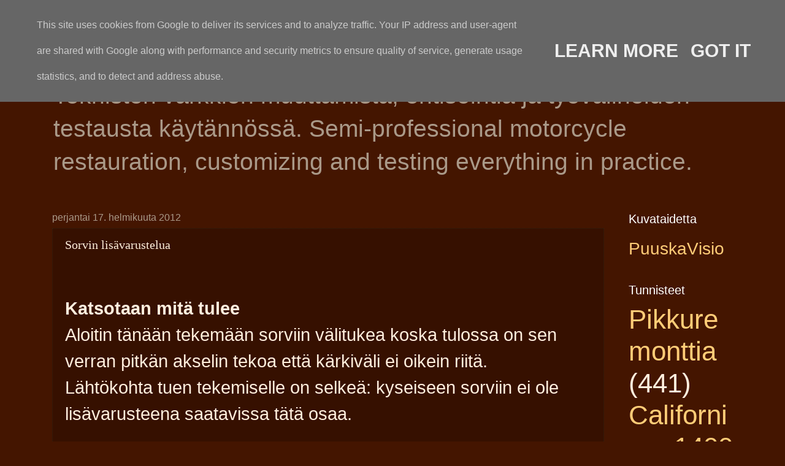

--- FILE ---
content_type: text/html; charset=UTF-8
request_url: http://www.motomatti.fi/2012/02/sorvin-lisavarustelua.html
body_size: 19860
content:
<!DOCTYPE html>
<html class='v2' dir='ltr' lang='fi'>
<head>
<link href='https://www.blogger.com/static/v1/widgets/335934321-css_bundle_v2.css' rel='stylesheet' type='text/css'/>
<meta content='width=1100' name='viewport'/>
<meta content='text/html; charset=UTF-8' http-equiv='Content-Type'/>
<meta content='blogger' name='generator'/>
<link href='http://www.motomatti.fi/favicon.ico' rel='icon' type='image/x-icon'/>
<link href='http://www.motomatti.fi/2012/02/sorvin-lisavarustelua.html' rel='canonical'/>
<link rel="alternate" type="application/atom+xml" title="motomatin projektit - Atom" href="http://www.motomatti.fi/feeds/posts/default" />
<link rel="alternate" type="application/rss+xml" title="motomatin projektit - RSS" href="http://www.motomatti.fi/feeds/posts/default?alt=rss" />
<link rel="service.post" type="application/atom+xml" title="motomatin projektit - Atom" href="https://www.blogger.com/feeds/690961537475153727/posts/default" />

<link rel="alternate" type="application/atom+xml" title="motomatin projektit - Atom" href="http://www.motomatti.fi/feeds/1638912103482756315/comments/default" />
<!--Can't find substitution for tag [blog.ieCssRetrofitLinks]-->
<link href='https://blogger.googleusercontent.com/img/b/R29vZ2xl/AVvXsEin96kOY7gzfk7G1YWCpzInThax62d2upUM6UixIr-rZDZEIgy1NFLyv9pe-QoE2EG-hnlsWvxk-LMjvMgX83ABevFG1ExUTy5jbpjnB1ptVyGPU29Xl4O79hKvubzl1ZmbxVboJ41RARg/s640/LatheAcc.jpg' rel='image_src'/>
<meta content='http://www.motomatti.fi/2012/02/sorvin-lisavarustelua.html' property='og:url'/>
<meta content='Sorvin lisävarustelua' property='og:title'/>
<meta content=' Katsotaan mitä tulee  Aloitin tänään tekemään sorviin välitukea koska tulossa on sen verran pitkän akselin tekoa että kärkiväli ei oikein r...' property='og:description'/>
<meta content='https://blogger.googleusercontent.com/img/b/R29vZ2xl/AVvXsEin96kOY7gzfk7G1YWCpzInThax62d2upUM6UixIr-rZDZEIgy1NFLyv9pe-QoE2EG-hnlsWvxk-LMjvMgX83ABevFG1ExUTy5jbpjnB1ptVyGPU29Xl4O79hKvubzl1ZmbxVboJ41RARg/w1200-h630-p-k-no-nu/LatheAcc.jpg' property='og:image'/>
<title>motomatin projektit: Sorvin lisävarustelua</title>
<style id='page-skin-1' type='text/css'><!--
/*
-----------------------------------------------
Blogger Template Style
Name:     Watermark
Designer: Blogger
URL:      www.blogger.com
----------------------------------------------- */
/* Use this with templates/1ktemplate-*.html */
/* Content
----------------------------------------------- */
body {
font: normal normal 30px Arial, Tahoma, Helvetica, FreeSans, sans-serif;
color: #ffeedd;
background: #441500 none no-repeat scroll center center;
}
html body .content-outer {
min-width: 0;
max-width: 100%;
width: 100%;
}
.content-outer {
font-size: 92%;
}
a:link {
text-decoration:none;
color: #ffcc77;
}
a:visited {
text-decoration:none;
color: #ff8866;
}
a:hover {
text-decoration:underline;
color: #ffeecc;
}
.body-fauxcolumns .cap-top {
margin-top: 30px;
background: #441500 none no-repeat scroll center center;
height: 256px;
}
.content-inner {
padding: 0;
}
/* Header
----------------------------------------------- */
.header-inner .Header .titlewrapper,
.header-inner .Header .descriptionwrapper {
padding-left: 20px;
padding-right: 20px;
}
.Header h1 {
font: normal normal 50px Arial, Tahoma, Helvetica, FreeSans, sans-serif;
color: #ffffff;
text-shadow: 2px 2px rgba(0, 0, 0, .1);
}
.Header h1 a {
color: #ffffff;
}
.Header .description {
font-size: 140%;
color: #aa9988;
}
/* Tabs
----------------------------------------------- */
.tabs-inner .section {
margin: 0 20px;
}
.tabs-inner .PageList, .tabs-inner .LinkList, .tabs-inner .Labels {
margin-left: -11px;
margin-right: -11px;
background-color: transparent;
border-top: 0 solid #ffffff;
border-bottom: 0 solid #ffffff;
-moz-box-shadow: 0 0 0 rgba(0, 0, 0, .3);
-webkit-box-shadow: 0 0 0 rgba(0, 0, 0, .3);
-goog-ms-box-shadow: 0 0 0 rgba(0, 0, 0, .3);
box-shadow: 0 0 0 rgba(0, 0, 0, .3);
}
.tabs-inner .PageList .widget-content,
.tabs-inner .LinkList .widget-content,
.tabs-inner .Labels .widget-content {
margin: -3px -11px;
background: transparent none  no-repeat scroll right;
}
.tabs-inner .widget ul {
padding: 2px 25px;
max-height: 34px;
background: transparent none no-repeat scroll left;
}
.tabs-inner .widget li {
border: none;
}
.tabs-inner .widget li a {
display: inline-block;
padding: .25em 1em;
font: normal normal 20px Arial, Tahoma, Helvetica, FreeSans, sans-serif;
color: #ffcc77;
border-right: 1px solid #776655;
}
.tabs-inner .widget li:first-child a {
border-left: 1px solid #776655;
}
.tabs-inner .widget li.selected a, .tabs-inner .widget li a:hover {
color: #ffffff;
}
/* Headings
----------------------------------------------- */
h2 {
font: normal normal 20px Arial, Tahoma, Helvetica, FreeSans, sans-serif;
color: #ffffff;
margin: 0 0 .5em;
}
h2.date-header {
font: normal normal 16px Arial, Tahoma, Helvetica, FreeSans, sans-serif;
color: #aa9988;
}
/* Main
----------------------------------------------- */
.main-inner .column-center-inner,
.main-inner .column-left-inner,
.main-inner .column-right-inner {
padding: 0 5px;
}
.main-outer {
margin-top: 0;
background: transparent none no-repeat scroll top left;
}
.main-inner {
padding-top: 30px;
}
.main-cap-top {
position: relative;
}
.main-cap-top .cap-right {
position: absolute;
height: 0;
width: 100%;
bottom: 0;
background: transparent none repeat-x scroll bottom center;
}
.main-cap-top .cap-left {
position: absolute;
height: 245px;
width: 280px;
right: 0;
bottom: 0;
background: transparent none no-repeat scroll bottom left;
}
/* Posts
----------------------------------------------- */
.post-outer {
padding: 15px 20px;
margin: 0 0 25px;
background: transparent url(http://www.blogblog.com/1kt/watermark/post_background_navigator.png) repeat scroll top left;
_background-image: none;
border: dotted 1px #332211;
-moz-box-shadow: 0 0 0 rgba(0, 0, 0, .1);
-webkit-box-shadow: 0 0 0 rgba(0, 0, 0, .1);
-goog-ms-box-shadow: 0 0 0 rgba(0, 0, 0, .1);
box-shadow: 0 0 0 rgba(0, 0, 0, .1);
}
h3.post-title {
font: normal normal 20px Georgia, Utopia, 'Palatino Linotype', Palatino, serif;
margin: 0;
}
.comments h4 {
font: normal normal 20px Georgia, Utopia, 'Palatino Linotype', Palatino, serif;
margin: 1em 0 0;
}
.post-body {
font-size: 105%;
line-height: 1.5;
position: relative;
}
.post-header {
margin: 0 0 1em;
color: #aa9988;
}
.post-footer {
margin: 10px 0 0;
padding: 10px 0 0;
color: #aa9988;
border-top: dashed 1px #998877;
}
#blog-pager {
font-size: 140%
}
#comments .comment-author {
padding-top: 1.5em;
border-top: dashed 1px #998877;
background-position: 0 1.5em;
}
#comments .comment-author:first-child {
padding-top: 0;
border-top: none;
}
.avatar-image-container {
margin: .2em 0 0;
}
/* Comments
----------------------------------------------- */
.comments .comments-content .icon.blog-author {
background-repeat: no-repeat;
background-image: url([data-uri]);
}
.comments .comments-content .loadmore a {
border-top: 1px solid #998877;
border-bottom: 1px solid #998877;
}
.comments .continue {
border-top: 2px solid #998877;
}
/* Widgets
----------------------------------------------- */
.widget ul, .widget #ArchiveList ul.flat {
padding: 0;
list-style: none;
}
.widget ul li, .widget #ArchiveList ul.flat li {
padding: .35em 0;
text-indent: 0;
border-top: dashed 1px #998877;
}
.widget ul li:first-child, .widget #ArchiveList ul.flat li:first-child {
border-top: none;
}
.widget .post-body ul {
list-style: disc;
}
.widget .post-body ul li {
border: none;
}
.widget .zippy {
color: #998877;
}
.post-body img, .post-body .tr-caption-container, .Profile img, .Image img,
.BlogList .item-thumbnail img {
padding: 5px;
background: #fff;
-moz-box-shadow: 1px 1px 5px rgba(0, 0, 0, .5);
-webkit-box-shadow: 1px 1px 5px rgba(0, 0, 0, .5);
-goog-ms-box-shadow: 1px 1px 5px rgba(0, 0, 0, .5);
box-shadow: 1px 1px 5px rgba(0, 0, 0, .5);
}
.post-body img, .post-body .tr-caption-container {
padding: 8px;
}
.post-body .tr-caption-container {
color: #333333;
}
.post-body .tr-caption-container img {
padding: 0;
background: transparent;
border: none;
-moz-box-shadow: 0 0 0 rgba(0, 0, 0, .1);
-webkit-box-shadow: 0 0 0 rgba(0, 0, 0, .1);
-goog-ms-box-shadow: 0 0 0 rgba(0, 0, 0, .1);
box-shadow: 0 0 0 rgba(0, 0, 0, .1);
}
/* Footer
----------------------------------------------- */
.footer-outer {
color:#ffeedd;
background: #110000 url(https://resources.blogblog.com/blogblog/data/1kt/watermark/body_background_navigator.png) repeat scroll top left;
}
.footer-outer a {
color: #ffcc77;
}
.footer-outer a:visited {
color: #ff8866;
}
.footer-outer a:hover {
color: #ffeecc;
}
.footer-outer .widget h2 {
color: #ffffff;
}
/* Mobile
----------------------------------------------- */
body.mobile  {
background-size: 100% auto;
}
.mobile .body-fauxcolumn-outer {
background: transparent none repeat scroll top left;
}
html .mobile .mobile-date-outer {
border-bottom: none;
background: transparent url(http://www.blogblog.com/1kt/watermark/post_background_navigator.png) repeat scroll top left;
_background-image: none;
margin-bottom: 10px;
}
.mobile .main-inner .date-outer {
padding: 0;
}
.mobile .main-inner .date-header {
margin: 10px;
}
.mobile .main-cap-top {
z-index: -1;
}
.mobile .content-outer {
font-size: 100%;
}
.mobile .post-outer {
padding: 10px;
}
.mobile .main-cap-top .cap-left {
background: transparent none no-repeat scroll bottom left;
}
.mobile .body-fauxcolumns .cap-top {
margin: 0;
}
.mobile-link-button {
background: transparent url(http://www.blogblog.com/1kt/watermark/post_background_navigator.png) repeat scroll top left;
}
.mobile-link-button a:link, .mobile-link-button a:visited {
color: #ffcc77;
}
.mobile-index-date .date-header {
color: #aa9988;
}
.mobile-index-contents {
color: #ffeedd;
}
.mobile .tabs-inner .section {
margin: 0;
}
.mobile .tabs-inner .PageList {
margin-left: 0;
margin-right: 0;
}
.mobile .tabs-inner .PageList .widget-content {
margin: 0;
color: #ffffff;
background: transparent url(http://www.blogblog.com/1kt/watermark/post_background_navigator.png) repeat scroll top left;
}
.mobile .tabs-inner .PageList .widget-content .pagelist-arrow {
border-left: 1px solid #776655;
}

--></style>
<style id='template-skin-1' type='text/css'><!--
body {
min-width: 1150px;
}
.content-outer, .content-fauxcolumn-outer, .region-inner {
min-width: 1150px;
max-width: 1150px;
_width: 1150px;
}
.main-inner .columns {
padding-left: 0;
padding-right: 210px;
}
.main-inner .fauxcolumn-center-outer {
left: 0;
right: 210px;
/* IE6 does not respect left and right together */
_width: expression(this.parentNode.offsetWidth -
parseInt("0") -
parseInt("210px") + 'px');
}
.main-inner .fauxcolumn-left-outer {
width: 0;
}
.main-inner .fauxcolumn-right-outer {
width: 210px;
}
.main-inner .column-left-outer {
width: 0;
right: 100%;
margin-left: -0;
}
.main-inner .column-right-outer {
width: 210px;
margin-right: -210px;
}
#layout {
min-width: 0;
}
#layout .content-outer {
min-width: 0;
width: 800px;
}
#layout .region-inner {
min-width: 0;
width: auto;
}
body#layout div.add_widget {
padding: 8px;
}
body#layout div.add_widget a {
margin-left: 32px;
}
--></style>
<link href='https://www.blogger.com/dyn-css/authorization.css?targetBlogID=690961537475153727&amp;zx=14c0845c-c311-4773-9f9b-9ca0c3a6e13d' media='none' onload='if(media!=&#39;all&#39;)media=&#39;all&#39;' rel='stylesheet'/><noscript><link href='https://www.blogger.com/dyn-css/authorization.css?targetBlogID=690961537475153727&amp;zx=14c0845c-c311-4773-9f9b-9ca0c3a6e13d' rel='stylesheet'/></noscript>
<meta name='google-adsense-platform-account' content='ca-host-pub-1556223355139109'/>
<meta name='google-adsense-platform-domain' content='blogspot.com'/>

<script type="text/javascript" language="javascript">
  // Supply ads personalization default for EEA readers
  // See https://www.blogger.com/go/adspersonalization
  adsbygoogle = window.adsbygoogle || [];
  if (typeof adsbygoogle.requestNonPersonalizedAds === 'undefined') {
    adsbygoogle.requestNonPersonalizedAds = 1;
  }
</script>


</head>
<body class='loading variant-navigator'>
<div class='navbar section' id='navbar' name='Navigointipalkki'><div class='widget Navbar' data-version='1' id='Navbar1'><script type="text/javascript">
    function setAttributeOnload(object, attribute, val) {
      if(window.addEventListener) {
        window.addEventListener('load',
          function(){ object[attribute] = val; }, false);
      } else {
        window.attachEvent('onload', function(){ object[attribute] = val; });
      }
    }
  </script>
<div id="navbar-iframe-container"></div>
<script type="text/javascript" src="https://apis.google.com/js/platform.js"></script>
<script type="text/javascript">
      gapi.load("gapi.iframes:gapi.iframes.style.bubble", function() {
        if (gapi.iframes && gapi.iframes.getContext) {
          gapi.iframes.getContext().openChild({
              url: 'https://www.blogger.com/navbar/690961537475153727?po\x3d1638912103482756315\x26origin\x3dhttp://www.motomatti.fi',
              where: document.getElementById("navbar-iframe-container"),
              id: "navbar-iframe"
          });
        }
      });
    </script><script type="text/javascript">
(function() {
var script = document.createElement('script');
script.type = 'text/javascript';
script.src = '//pagead2.googlesyndication.com/pagead/js/google_top_exp.js';
var head = document.getElementsByTagName('head')[0];
if (head) {
head.appendChild(script);
}})();
</script>
</div></div>
<div class='body-fauxcolumns'>
<div class='fauxcolumn-outer body-fauxcolumn-outer'>
<div class='cap-top'>
<div class='cap-left'></div>
<div class='cap-right'></div>
</div>
<div class='fauxborder-left'>
<div class='fauxborder-right'></div>
<div class='fauxcolumn-inner'>
</div>
</div>
<div class='cap-bottom'>
<div class='cap-left'></div>
<div class='cap-right'></div>
</div>
</div>
</div>
<div class='content'>
<div class='content-fauxcolumns'>
<div class='fauxcolumn-outer content-fauxcolumn-outer'>
<div class='cap-top'>
<div class='cap-left'></div>
<div class='cap-right'></div>
</div>
<div class='fauxborder-left'>
<div class='fauxborder-right'></div>
<div class='fauxcolumn-inner'>
</div>
</div>
<div class='cap-bottom'>
<div class='cap-left'></div>
<div class='cap-right'></div>
</div>
</div>
</div>
<div class='content-outer'>
<div class='content-cap-top cap-top'>
<div class='cap-left'></div>
<div class='cap-right'></div>
</div>
<div class='fauxborder-left content-fauxborder-left'>
<div class='fauxborder-right content-fauxborder-right'></div>
<div class='content-inner'>
<header>
<div class='header-outer'>
<div class='header-cap-top cap-top'>
<div class='cap-left'></div>
<div class='cap-right'></div>
</div>
<div class='fauxborder-left header-fauxborder-left'>
<div class='fauxborder-right header-fauxborder-right'></div>
<div class='region-inner header-inner'>
<div class='header section' id='header' name='Otsikko'><div class='widget Header' data-version='1' id='Header1'>
<div id='header-inner'>
<div class='titlewrapper'>
<h1 class='title'>
<a href='http://www.motomatti.fi/'>
motomatin projektit
</a>
</h1>
</div>
<div class='descriptionwrapper'>
<p class='description'><span>Teknisten värkkien muuttamista, entisöintiä ja työvälineiden testausta käytännössä.

Semi-professional motorcycle restauration, customizing and testing everything in practice.</span></p>
</div>
</div>
</div></div>
</div>
</div>
<div class='header-cap-bottom cap-bottom'>
<div class='cap-left'></div>
<div class='cap-right'></div>
</div>
</div>
</header>
<div class='tabs-outer'>
<div class='tabs-cap-top cap-top'>
<div class='cap-left'></div>
<div class='cap-right'></div>
</div>
<div class='fauxborder-left tabs-fauxborder-left'>
<div class='fauxborder-right tabs-fauxborder-right'></div>
<div class='region-inner tabs-inner'>
<div class='tabs no-items section' id='crosscol' name='Kaikki sarakkeet'></div>
<div class='tabs no-items section' id='crosscol-overflow' name='Cross-Column 2'></div>
</div>
</div>
<div class='tabs-cap-bottom cap-bottom'>
<div class='cap-left'></div>
<div class='cap-right'></div>
</div>
</div>
<div class='main-outer'>
<div class='main-cap-top cap-top'>
<div class='cap-left'></div>
<div class='cap-right'></div>
</div>
<div class='fauxborder-left main-fauxborder-left'>
<div class='fauxborder-right main-fauxborder-right'></div>
<div class='region-inner main-inner'>
<div class='columns fauxcolumns'>
<div class='fauxcolumn-outer fauxcolumn-center-outer'>
<div class='cap-top'>
<div class='cap-left'></div>
<div class='cap-right'></div>
</div>
<div class='fauxborder-left'>
<div class='fauxborder-right'></div>
<div class='fauxcolumn-inner'>
</div>
</div>
<div class='cap-bottom'>
<div class='cap-left'></div>
<div class='cap-right'></div>
</div>
</div>
<div class='fauxcolumn-outer fauxcolumn-left-outer'>
<div class='cap-top'>
<div class='cap-left'></div>
<div class='cap-right'></div>
</div>
<div class='fauxborder-left'>
<div class='fauxborder-right'></div>
<div class='fauxcolumn-inner'>
</div>
</div>
<div class='cap-bottom'>
<div class='cap-left'></div>
<div class='cap-right'></div>
</div>
</div>
<div class='fauxcolumn-outer fauxcolumn-right-outer'>
<div class='cap-top'>
<div class='cap-left'></div>
<div class='cap-right'></div>
</div>
<div class='fauxborder-left'>
<div class='fauxborder-right'></div>
<div class='fauxcolumn-inner'>
</div>
</div>
<div class='cap-bottom'>
<div class='cap-left'></div>
<div class='cap-right'></div>
</div>
</div>
<!-- corrects IE6 width calculation -->
<div class='columns-inner'>
<div class='column-center-outer'>
<div class='column-center-inner'>
<div class='main section' id='main' name='Ensisijainen'><div class='widget Blog' data-version='1' id='Blog1'>
<div class='blog-posts hfeed'>

          <div class="date-outer">
        
<h2 class='date-header'><span>perjantai 17. helmikuuta 2012</span></h2>

          <div class="date-posts">
        
<div class='post-outer'>
<div class='post hentry uncustomized-post-template' itemprop='blogPost' itemscope='itemscope' itemtype='http://schema.org/BlogPosting'>
<meta content='https://blogger.googleusercontent.com/img/b/R29vZ2xl/AVvXsEin96kOY7gzfk7G1YWCpzInThax62d2upUM6UixIr-rZDZEIgy1NFLyv9pe-QoE2EG-hnlsWvxk-LMjvMgX83ABevFG1ExUTy5jbpjnB1ptVyGPU29Xl4O79hKvubzl1ZmbxVboJ41RARg/s640/LatheAcc.jpg' itemprop='image_url'/>
<meta content='690961537475153727' itemprop='blogId'/>
<meta content='1638912103482756315' itemprop='postId'/>
<a name='1638912103482756315'></a>
<h3 class='post-title entry-title' itemprop='name'>
Sorvin lisävarustelua
</h3>
<div class='post-header'>
<div class='post-header-line-1'></div>
</div>
<div class='post-body entry-content' id='post-body-1638912103482756315' itemprop='description articleBody'>
<br />
<b>Katsotaan mitä tulee</b><br />
Aloitin tänään tekemään sorviin välitukea koska tulossa on sen verran pitkän akselin tekoa että kärkiväli ei oikein riitä.<br />
Lähtökohta tuen tekemiselle on selkeä: kyseiseen sorviin ei ole lisävarusteena saatavissa tätä osaa. <br />
<br />
<div class="separator" style="clear: both; text-align: center;">
<a href="https://blogger.googleusercontent.com/img/b/R29vZ2xl/AVvXsEin96kOY7gzfk7G1YWCpzInThax62d2upUM6UixIr-rZDZEIgy1NFLyv9pe-QoE2EG-hnlsWvxk-LMjvMgX83ABevFG1ExUTy5jbpjnB1ptVyGPU29Xl4O79hKvubzl1ZmbxVboJ41RARg/s1600/LatheAcc.jpg" imageanchor="1" style="margin-left: 1em; margin-right: 1em;"><img border="0" height="640" src="https://blogger.googleusercontent.com/img/b/R29vZ2xl/AVvXsEin96kOY7gzfk7G1YWCpzInThax62d2upUM6UixIr-rZDZEIgy1NFLyv9pe-QoE2EG-hnlsWvxk-LMjvMgX83ABevFG1ExUTy5jbpjnB1ptVyGPU29Xl4O79hKvubzl1ZmbxVboJ41RARg/s640/LatheAcc.jpg" width="417" /></a></div>
<div class="separator" style="clear: both; text-align: center;">
Tämän kaltainen kapine pitäisi tehdä tukemaan pitkää akselia.</div>
<div class="separator" style="clear: both; text-align: center;">
<br /></div>
<div class="separator" style="clear: both; text-align: center;">
<a href="https://blogger.googleusercontent.com/img/b/R29vZ2xl/AVvXsEjGn1kS0SLGknAeeuwbbnNm7Sf9tyNZaOnF9GKQLgvkjn1RKTMpuj-hydanhkmz-XwcoJYIa9f8eWzJaoS1QRJfUFaVazykn1mjFb-skUg8gZymPvDyTSXBkUmBIl38Ny6sd2iTXUbG2i8/s1600/IMG_9283a.JPG" imageanchor="1" style="margin-left: 1em; margin-right: 1em;"><img border="0" height="572" src="https://blogger.googleusercontent.com/img/b/R29vZ2xl/AVvXsEjGn1kS0SLGknAeeuwbbnNm7Sf9tyNZaOnF9GKQLgvkjn1RKTMpuj-hydanhkmz-XwcoJYIa9f8eWzJaoS1QRJfUFaVazykn1mjFb-skUg8gZymPvDyTSXBkUmBIl38Ny6sd2iTXUbG2i8/s640/IMG_9283a.JPG" width="640" /></a></div>
<div style="text-align: left;">
<div style="text-align: center;">
&nbsp;Pohjalevyn jyrsintää.</div>
<br />
<b>Ylihyvää materiaalia</b> <br />
90 asteen uran tekoa 6000-sarjan alumiiniin. Tästä tulee akselituelle pohjalevy. Ura seuraa samaa johdetta kuin kärkipylkkäkin. </div>
<div style="text-align: center;">
<br /></div>
<div class="separator" style="clear: both; text-align: center;">
<a href="https://blogger.googleusercontent.com/img/b/R29vZ2xl/AVvXsEgasWVSAIwBsNLKOgv_ZX7bo9hANgOF5cCf1TAQStaK2AS1zU6zFJcf1tKXDGRbXZEbqKo_yY_nqusIEntORH1b02mKph-bZPJLNM7sfRMVYb7Z3StG0f5pMmUyoJ64vW7qVEnQDuS26JQ/s1600/IMG_9286a.JPG" imageanchor="1" style="margin-left: 1em; margin-right: 1em;"><img border="0" height="640" src="https://blogger.googleusercontent.com/img/b/R29vZ2xl/AVvXsEgasWVSAIwBsNLKOgv_ZX7bo9hANgOF5cCf1TAQStaK2AS1zU6zFJcf1tKXDGRbXZEbqKo_yY_nqusIEntORH1b02mKph-bZPJLNM7sfRMVYb7Z3StG0f5pMmUyoJ64vW7qVEnQDuS26JQ/s640/IMG_9286a.JPG" width="342" /></a></div>
<div class="separator" style="clear: both; text-align: center;">
Eka sovitus. Ei paljon puutu...</div>
<div class="separator" style="clear: both; text-align: center;">
<br /></div>
<div class="separator" style="clear: both; text-align: left;">
<b>Tukikehän sorvailua</b></div>
<div class="separator" style="clear: both; text-align: left;">
Isokokoisten pyörähdyskappaleiden sorvaus pienellä sorvilla on lievää kikkailua mutta onnistuu varsin kivuttomasti kun ei ahnehdi lastukoolla ja pitää välityksen leikkuunopeuteen nähden sopivana että voi käyttää taajuusmuuttajan parempivääntöisiä ylätaajuuksia.</div>
<div class="separator" style="clear: both; text-align: left;">
<br /></div>
<div class="separator" style="clear: both; text-align: center;">
<a href="https://blogger.googleusercontent.com/img/b/R29vZ2xl/AVvXsEhMowaGQ1dTVHB7ZYQmUHnn2A5MIhj2r3_yNdCKTErtrX_xUMQrmRgVxFDlfya2D0WtH4KBL0tKfESlUxSGWbgIyEfhKxlljRBZ33VrBC2k22KMUYWgapA4kAkvOo0fuez_HqxkgBDreDM/s1600/IMG_9289a.JPG" imageanchor="1" style="margin-left: 1em; margin-right: 1em;"><img border="0" height="640" src="https://blogger.googleusercontent.com/img/b/R29vZ2xl/AVvXsEhMowaGQ1dTVHB7ZYQmUHnn2A5MIhj2r3_yNdCKTErtrX_xUMQrmRgVxFDlfya2D0WtH4KBL0tKfESlUxSGWbgIyEfhKxlljRBZ33VrBC2k22KMUYWgapA4kAkvOo0fuez_HqxkgBDreDM/s640/IMG_9289a.JPG" width="632" /></a></div>
<div style="text-align: left;">
<div style="text-align: center;">
&nbsp;Tuurnan avulla.</div>
<br />
<b>Samalla kertaa</b> <br />
Tässä on kaksi 20 mm paksua kiekkoa päällekkäin. Oikaisin ulkokehän. Jatkotyöstö tapahtuu jyrsimellä.</div>
<div style="text-align: center;">
<br /></div>
<div class="separator" style="clear: both; text-align: center;">
<a href="https://blogger.googleusercontent.com/img/b/R29vZ2xl/AVvXsEjy7YHLHKIf0CX3Uz-c5vBen1n6bLIaAMpDtDsWnMrN3o4U8Ot3ewKe7KAufbmrSsiUqyl9dQJ9YkPs_UUIPB0eh_yGIcp7MyZQGOgPMxank2BRuh7QYQuK5VgFs0hJnnHgNjUnptLsx4U/s1600/IMG_9291a.JPG" imageanchor="1" style="margin-left: 1em; margin-right: 1em;"><img border="0" height="604" src="https://blogger.googleusercontent.com/img/b/R29vZ2xl/AVvXsEjy7YHLHKIf0CX3Uz-c5vBen1n6bLIaAMpDtDsWnMrN3o4U8Ot3ewKe7KAufbmrSsiUqyl9dQJ9YkPs_UUIPB0eh_yGIcp7MyZQGOgPMxank2BRuh7QYQuK5VgFs0hJnnHgNjUnptLsx4U/s640/IMG_9291a.JPG" width="640" /></a></div>
<div style="text-align: left;">
<div style="text-align: center;">
&nbsp;Kiinnitys sorvin leukoihin.</div>
<br />
<b>Lisävaruste</b> <br />
Kun sorvin leuat eivät aukene tarpeeksi tai kappale ei ole pyöreä että saisi ulkokehältä kiinni niin keskireiän poraus ja siihen laitettu tuurna, tässä tapauksessa tarkoitukseen muokattu M10 pultti, auttaa keskittämään ja kiristämään kappaleen istukan pyöritettäväksi.</div>
<div style="text-align: center;">
<br /></div>
<div class="separator" style="clear: both; text-align: center;">
<a href="https://blogger.googleusercontent.com/img/b/R29vZ2xl/AVvXsEgpIVGiOBlTn1xEEUIeWwXv2rMj05a37jjCORQYdrZLTNS5TaGe3P2x49BpOHQyfVzNMf6WpwMD30OcxgQILvuvF0QLiGOGJi1rYDAwwMYV5WliZPts1i19mtiD_eaEYj7_tYbJUvLW-nU/s1600/IMG_9292a.JPG" imageanchor="1" style="margin-left: 1em; margin-right: 1em;"><img border="0" height="640" src="https://blogger.googleusercontent.com/img/b/R29vZ2xl/AVvXsEgpIVGiOBlTn1xEEUIeWwXv2rMj05a37jjCORQYdrZLTNS5TaGe3P2x49BpOHQyfVzNMf6WpwMD30OcxgQILvuvF0QLiGOGJi1rYDAwwMYV5WliZPts1i19mtiD_eaEYj7_tYbJUvLW-nU/s640/IMG_9292a.JPG" width="609" /></a></div>
<div class="separator" style="clear: both; text-align: center;">
Tukituurna pakan ja kärjen välissä.</div>
<div class="separator" style="clear: both; text-align: center;">
<br /></div>
<div class="separator" style="clear: both; text-align: center;">
<br /></div>
<div class="separator" style="clear: both; text-align: left;">
<b>Osat hahmollaan </b></div>
<div class="separator" style="clear: both; text-align: left;">
Hieman ehdin viikonloppuna koneistamaankin. Jyrsin kolmelle sivuille kiekkoihin tasot. Tasojen kohdalle tulee kärjet sisään päin laakeripronssiset pitimet jotka keskittävät akselin pyörimään suorassa.</div>
<div class="separator" style="clear: both; text-align: left;">
<br /></div>
<div class="separator" style="clear: both; text-align: center;">
<a href="https://blogger.googleusercontent.com/img/b/R29vZ2xl/AVvXsEi9m6pkxfaAOrmpytusVLo_rm2KnwXLQqBsN3hgzDZt-LjL78cNorGrGaPgkK58dUpkWWraqrOq3WRzuZMbj0cKEmqsaquC8z6MB8otwLdQqI7OyBKHkFfN1mzSWx8Te8M1zXKX0Ftj444/s1600/IMG_9310.JPG" imageanchor="1" style="margin-left: 1em; margin-right: 1em;"><img border="0" height="640" src="https://blogger.googleusercontent.com/img/b/R29vZ2xl/AVvXsEi9m6pkxfaAOrmpytusVLo_rm2KnwXLQqBsN3hgzDZt-LjL78cNorGrGaPgkK58dUpkWWraqrOq3WRzuZMbj0cKEmqsaquC8z6MB8otwLdQqI7OyBKHkFfN1mzSWx8Te8M1zXKX0Ftj444/s640/IMG_9310.JPG" width="480" /></a></div>
<div class="separator" style="clear: both; text-align: center;">
&nbsp;Aihioita.</div>
<div class="separator" style="clear: both; text-align: left;">
<br /></div>
<div class="separator" style="clear: both; text-align: left;">
<b>Edelleen koneistusta </b></div>
<div class="separator" style="clear: both; text-align: left;">
Keskelle pyörylöitä tulee noin 80 mm reiät. Nuo nykyiset reiät ovat työreikiä osan työkoneisiin kiinnittämistä varten.</div>
<div class="separator" style="clear: both; text-align: center;">
<br /></div>
<div class="separator" style="clear: both; text-align: left;">
<b>Vähän päivässä paljon kuukaudessa</b> </div>
<div class="separator" style="clear: both; text-align: left;">
Pientä edistystä joka päivä vaikka aikaa kului jaskanpauhantaan Shellin baarissa ja jarruosien ostomatkalla Lempäälän jarrulähteelle Alkoholipyörän hidasteeksi. Koneistusta oli tämänkin päivän ohjelmassa.</div>
<div class="separator" style="clear: both; text-align: left;">
<br /></div>
<div class="separator" style="clear: both; text-align: center;">
<a href="https://blogger.googleusercontent.com/img/b/R29vZ2xl/AVvXsEhlUeFVz9rYpzp3_D2v2zbA0yrN_smBuCr6A1Sc3zJ7c8EDRkDzXGRbjixtJ2cAtTZR5q-gfBwdgVmBJb7zAGvyibj-ph9rUGDB4jt3x_bRPXP3bUicPPzqbuvmXU_zrvmJGBe_WvT-uNM/s1600/Akselituki1.bmp" imageanchor="1" style="margin-left: 1em; margin-right: 1em;"><img border="0" height="616" src="https://blogger.googleusercontent.com/img/b/R29vZ2xl/AVvXsEhlUeFVz9rYpzp3_D2v2zbA0yrN_smBuCr6A1Sc3zJ7c8EDRkDzXGRbjixtJ2cAtTZR5q-gfBwdgVmBJb7zAGvyibj-ph9rUGDB4jt3x_bRPXP3bUicPPzqbuvmXU_zrvmJGBe_WvT-uNM/s640/Akselituki1.bmp" width="640" /></a></div>
<div style="text-align: left;">
<div style="text-align: center;">
&nbsp;Jyrsintää riittää.</div>
<br />
<b>Materiaalin säästöä</b> <br />
Säädettävien kärkien pesät on jo koneistettu ja keskireiän irrotus aloitettu. Tekemällä irrotus jyrsimellä säästää lastujen määrässä. Sorvissa joutuisi muuttamaan lastuiksi liki koko keskiosan reiän aikaansaamiseksi. Kuvan alareunassa näkyy kärkimateriaalijööti. Siitä pitää ensin sorvata n. 80 mm kartiopäisiä tappeja ja sen jälkeen jyrsiä kulmikkaaksi sekä keskelle pitkulainen aukko.</div>
<div style="text-align: center;">
<br />
<div class="separator" style="clear: both; text-align: center;">
<a href="https://blogger.googleusercontent.com/img/b/R29vZ2xl/AVvXsEjCAEZkqWrrj3y50lbQf-N_8rqN7qXnVoO5oFlxIOb2Z0i1gf7CCkV-lG4xLZD4u1AgE5-2-Xg7EDMptSTaujXqz4zvbl9TSOcoaqya9IaKPI8uhrwJeqlNxObVudCVEfcOlCbLIgyV3gI/s1600/IMG_9330a.JPG" imageanchor="1" style="margin-left: 1em; margin-right: 1em;"><img border="0" height="385" src="https://blogger.googleusercontent.com/img/b/R29vZ2xl/AVvXsEjCAEZkqWrrj3y50lbQf-N_8rqN7qXnVoO5oFlxIOb2Z0i1gf7CCkV-lG4xLZD4u1AgE5-2-Xg7EDMptSTaujXqz4zvbl9TSOcoaqya9IaKPI8uhrwJeqlNxObVudCVEfcOlCbLIgyV3gI/s640/IMG_9330a.JPG" width="640" /></a></div>
<div style="text-align: left;">
<div style="text-align: center;">
&nbsp;Perusmuoto.</div>
<br />
<b>Jotain tänäänkin</b> <br />
Päivässä ei kaikkea kerkiä. Tulipa yksi kärki tehtyä malliksi. Vasemmalla kärkiaihioita kahteen muuhun.</div>
<br />
<div class="separator" style="clear: both; text-align: center;">
<a href="https://blogger.googleusercontent.com/img/b/R29vZ2xl/AVvXsEgQl2eX4j9UYrK8mqNw_B80LNQLaVaMY3t7IeLfX15Gys2YZ0olPrngUu1bfzUgawlJmDa0shzcrXIp2yY_xtT3cGkjhAuK5HbHYvIlQ2NZeefYOlhL7JjMfYEPpL63xv-wHZGr4HLP4rk/s1600/IMG_9331a.JPG" imageanchor="1" style="margin-left: 1em; margin-right: 1em;"><img border="0" height="640" src="https://blogger.googleusercontent.com/img/b/R29vZ2xl/AVvXsEgQl2eX4j9UYrK8mqNw_B80LNQLaVaMY3t7IeLfX15Gys2YZ0olPrngUu1bfzUgawlJmDa0shzcrXIp2yY_xtT3cGkjhAuK5HbHYvIlQ2NZeefYOlhL7JjMfYEPpL63xv-wHZGr4HLP4rk/s640/IMG_9331a.JPG" width="348" /></a></div>
<div style="text-align: left;">
<div style="text-align: center;">
&nbsp;Kärjen siirtoruuvi.</div>
<br />
<b>Kuusiokoloavaimella</b> <br />
Kärkipalan ulompi pääty. Säätö tapahtuu kuusiokoloruuvia pyörittämällä kun kupumutteria on vähän löysätty.</div>
<br />
<div class="separator" style="clear: both; text-align: center;">
<a href="https://blogger.googleusercontent.com/img/b/R29vZ2xl/AVvXsEjJK0YIWPUNHIarWdVmPCqf0fUSokmL59j4hRYUFDJw7Vwo9KUQSd3Pyh0BJw355AHvZikQhoGlrDDqNnVwQiDk8SUSrOrb3mjNx4kZB7Kiy856WbIj9CWrPDxYxt8vMTu-rC-ZiAQJVIs/s1600/IMG_9332a.JPG" imageanchor="1" style="margin-left: 1em; margin-right: 1em;"><img border="0" height="640" src="https://blogger.googleusercontent.com/img/b/R29vZ2xl/AVvXsEjJK0YIWPUNHIarWdVmPCqf0fUSokmL59j4hRYUFDJw7Vwo9KUQSd3Pyh0BJw355AHvZikQhoGlrDDqNnVwQiDk8SUSrOrb3mjNx4kZB7Kiy856WbIj9CWrPDxYxt8vMTu-rC-ZiAQJVIs/s640/IMG_9332a.JPG" width="260" /></a></div>
&nbsp;Säätöruuvi ja kärki lukituksen puolelta.<br />
<br />
<div class="separator" style="clear: both; text-align: center;">
<a href="https://blogger.googleusercontent.com/img/b/R29vZ2xl/AVvXsEgjkWcHdgdqQsiD5C89lXLwzYVAsoR1B2zvqPoyUrFF_dZn7MMWKDcTOpZNP8W7Rh042t2VrjStN5VuWzVZ5POBmEpXCBv-kPRcIEsjJzDhjsLTCTwz0puUykVbTO8MX20la92EnHRD71w/s1600/IMG_9334a.JPG" imageanchor="1" style="margin-left: 1em; margin-right: 1em;"><img border="0" height="640" src="https://blogger.googleusercontent.com/img/b/R29vZ2xl/AVvXsEgjkWcHdgdqQsiD5C89lXLwzYVAsoR1B2zvqPoyUrFF_dZn7MMWKDcTOpZNP8W7Rh042t2VrjStN5VuWzVZ5POBmEpXCBv-kPRcIEsjJzDhjsLTCTwz0puUykVbTO8MX20la92EnHRD71w/s640/IMG_9334a.JPG" width="616" /></a></div>
Esimakua tulevasta.<br />
<br />
<div style="text-align: left;">
<b>Kokorajoitus</b> <br />
Kun kärjet ovat uloimmassa asennossa niin niiden kannattelemaksi mahtuu hieman yli 60 mm akseli. Sorvin leukoihin ei sen isompi juuri mahtuisikaan.</div>
<div style="text-align: left;">
<br /></div>
<div style="text-align: left;">
<b>Työn helpottamiseksi</b> <br />
Teen kehästä avattavan että säästyy akselin pujottamiselta. </div>
</div>
<div style="text-align: left;">
<div style="text-align: left;">
Kaksi kärjistä tulee alaviistoon ja yksi keskelle pystyyn. Ylimpään, pystyssä olevaan kärkeen tulee öljysäiliö ja kärkeen pieni syvennys josta voiteluöljy valuu akselille ja pitää pyöriessään kaksi muuta kärkeä voideltuna pyörivän akselin välityksellä.</div>
<br />
<b>Alumiinille omat kärjet</b> <br />
Lisäksi pitää tehdä vielä toiset, pehmeät ja tylppäpäisemmät kärjet muiden kuin teräsakselien sorvaukseen koska tämä kärkimateriaali on sen verran kovaa että esimerkiksi alumiiniakseli pitäisi joko suojata teräsholkilla tai sitten kärkien olla työstökappaletta pehmeämmät.<br />
<br />
<div class="separator" style="clear: both; text-align: center;">
<a href="https://blogger.googleusercontent.com/img/b/R29vZ2xl/AVvXsEjCmEx-Q-SFiJt4RuO0EKLkufF1A9hO1GD0UbofVrdDn3rgT7FK2_aQbNng1YGWDiUjso3Uo7F2Cw7691MYyJrYhlEt74AoFYUvZO7lxOWm3uR-sAQcnPMzbE0WuX8UJsDir18hUnW8Ycw/s1600/IMG_9338a.JPG" imageanchor="1" style="margin-left: 1em; margin-right: 1em;"><img border="0" height="640" src="https://blogger.googleusercontent.com/img/b/R29vZ2xl/AVvXsEjCmEx-Q-SFiJt4RuO0EKLkufF1A9hO1GD0UbofVrdDn3rgT7FK2_aQbNng1YGWDiUjso3Uo7F2Cw7691MYyJrYhlEt74AoFYUvZO7lxOWm3uR-sAQcnPMzbE0WuX8UJsDir18hUnW8Ycw/s640/IMG_9338a.JPG" width="561" /></a></div>
<div style="text-align: center;">
&nbsp;Kärjet ovat valmiit.</div>
<div style="text-align: left;">
<br />
<b>Kohta valmis</b> <br />
Keskitin akselikannattimen kärkipylkkään jalustan asennuksen ajaksi. Huomisen jälkeen on jalustakin varmaan valmis ja voi ryhtyä akselihommiin vaikka avattavuutta ei vielä olekaan. Kärkien lukituksena toimii trikeprojektista yli jääneet pyöränpultit ja -mutterit.</div>
<div style="text-align: center;">
<br /></div>
<div class="separator" style="clear: both; text-align: center;">
<a href="https://blogger.googleusercontent.com/img/b/R29vZ2xl/AVvXsEjMcOWOd2wTFILXT4NseTniZc_RHLAzDUyaeZ-BMDOpSq0rYEIwWqYmwaOEKjo0y0KJo_hollzSA5BbOVMAC-Sw5YxqN6bWywzTmiiixVb1MgtGLqUPjrBnl0w6lwJt6TU3gJVwCNPTMq4/s1600/IMG_9341a.JPG" imageanchor="1" style="margin-left: 1em; margin-right: 1em;"><img border="0" height="356" src="https://blogger.googleusercontent.com/img/b/R29vZ2xl/AVvXsEjMcOWOd2wTFILXT4NseTniZc_RHLAzDUyaeZ-BMDOpSq0rYEIwWqYmwaOEKjo0y0KJo_hollzSA5BbOVMAC-Sw5YxqN6bWywzTmiiixVb1MgtGLqUPjrBnl0w6lwJt6TU3gJVwCNPTMq4/s640/IMG_9341a.JPG" width="640" /></a></div>
<div style="text-align: left;">
<div style="text-align: center;">
&nbsp;Rakennemuutos.</div>
<br />
<b>Tukevampi versio</b> <br />
Valmistuksen aikana muutin hieman kärkien rakennetta. Nyt kaksi alinta kärkeä ovat jämäkämmät sekä niiden säätöpultit (upotuksessa oleva M8 kuusiokolopultti) on lukittu paikoilleen putkisokilla.</div>
<div style="text-align: center;">
<br /></div>
<div class="separator" style="clear: both; text-align: center;">
<a href="https://blogger.googleusercontent.com/img/b/R29vZ2xl/AVvXsEipWjH9-KdY2byloBh7KskpYV9eOabr6-cpbway-5mHwsMl9ALl30M1WXqR-wPzPQIUDIiDT52rLtu8PhT9sZF5nVHD8Gj5Br3bLCq-oyWr0KisKRuWfHEAu-V3AAH6pfxWbcvdKid0mh4/s1600/IMG_9342a.JPG" imageanchor="1" style="margin-left: 1em; margin-right: 1em;"><img border="0" height="640" src="https://blogger.googleusercontent.com/img/b/R29vZ2xl/AVvXsEipWjH9-KdY2byloBh7KskpYV9eOabr6-cpbway-5mHwsMl9ALl30M1WXqR-wPzPQIUDIiDT52rLtu8PhT9sZF5nVHD8Gj5Br3bLCq-oyWr0KisKRuWfHEAu-V3AAH6pfxWbcvdKid0mh4/s640/IMG_9342a.JPG" width="402" /></a></div>
<div style="text-align: left;">
<div style="text-align: center;">
&nbsp;Lähes käyttövalmis.</div>
<br />
<b>Paranneltavaa</b> <br />
Ensimmäinen kärkiversio on tuo ylin. Se jäi hieman hennommaksi kuin kaksi muuta. Kun kiireet helpottavat modifioin senkin samanlaiseksi kuin muutkin. </div>
<div style="text-align: center;">
<br /></div>
<div class="separator" style="clear: both; text-align: center;">
<a href="https://blogger.googleusercontent.com/img/b/R29vZ2xl/AVvXsEjDLNGmxvNycSBJO7wgtaKQHv1MHtQH9RRp6rjIlmN47auJeWyOmeFssUpYc2LiUBgpOguZcgR1IK1tK4evpHUBZ1iDjZoQfJ5LO5hHzWJL3A19lMdFY4cFzmYhgMPqAbMkzr8HTFNV554/s1600/IMG_9345a.JPG" imageanchor="1" style="margin-left: 1em; margin-right: 1em;"><img border="0" height="640" src="https://blogger.googleusercontent.com/img/b/R29vZ2xl/AVvXsEjDLNGmxvNycSBJO7wgtaKQHv1MHtQH9RRp6rjIlmN47auJeWyOmeFssUpYc2LiUBgpOguZcgR1IK1tK4evpHUBZ1iDjZoQfJ5LO5hHzWJL3A19lMdFY4cFzmYhgMPqAbMkzr8HTFNV554/s640/IMG_9345a.JPG" width="443" /></a></div>
<div style="text-align: center;">
&nbsp;Jalusta valmistuu vähitellen erimuotoisista palikoista.<br />
<br />
<div class="separator" style="clear: both; text-align: center;">
<a href="https://blogger.googleusercontent.com/img/b/R29vZ2xl/AVvXsEikHU6oF6llr9nEx32sm6oyM6DXyOblU00ZAFIn1SRl2z5p3lVnaKJbb0Ed3EW8vRbbrKGapX600mkyIyRYXIguipRrzWSndiRN6rABezaoW4HaaUpEt1EaYVBDba5WuwQ_48ElubEhNqA/s1600/IMG_9366a.JPG" imageanchor="1" style="margin-left: 1em; margin-right: 1em;"><img border="0" height="640" src="https://blogger.googleusercontent.com/img/b/R29vZ2xl/AVvXsEikHU6oF6llr9nEx32sm6oyM6DXyOblU00ZAFIn1SRl2z5p3lVnaKJbb0Ed3EW8vRbbrKGapX600mkyIyRYXIguipRrzWSndiRN6rABezaoW4HaaUpEt1EaYVBDba5WuwQ_48ElubEhNqA/s640/IMG_9366a.JPG" width="601" /></a></div>
<div style="text-align: left;">
<div style="text-align: center;">
&nbsp;Lukitukset oikealla.</div>
<br />
<br />
<b>Näyttää vankalta</b> <br />
Kärkipylkän suunnasta nähtynä. Oikeakätisenä halusin lukitusmutterit sille puolelle.</div>
<br />
<div class="separator" style="clear: both; text-align: center;">
<a href="https://blogger.googleusercontent.com/img/b/R29vZ2xl/AVvXsEi0DSoxMTM6mjALHp1a8iLWVdaQfWCdYDaXpyQIbKHVSxPRqcgj3gDYlnzi4uCVRCP5Ggtq4qbZANzabFKhHJPVfRTkh7oWIiM7TVKmx8-7N_Euq-Wjrs49SF8vXxvXyAyXoMx8dgWfJfo/s1600/IMG_9368a.JPG" imageanchor="1" style="margin-left: 1em; margin-right: 1em;"><img border="0" height="640" src="https://blogger.googleusercontent.com/img/b/R29vZ2xl/AVvXsEi0DSoxMTM6mjALHp1a8iLWVdaQfWCdYDaXpyQIbKHVSxPRqcgj3gDYlnzi4uCVRCP5Ggtq4qbZANzabFKhHJPVfRTkh7oWIiM7TVKmx8-7N_Euq-Wjrs49SF8vXxvXyAyXoMx8dgWfJfo/s640/IMG_9368a.JPG" width="497" /></a></div>
<div style="text-align: left;">
<div style="text-align: center;">
&nbsp;Minimipaksuus.</div>
<br />
<b>Melkein rautalankaa</b> <br />
Noin viiden millimetrin akseli pysyy vielä kärkien välissä. Jalkakin alkaa olla lukitusta vaille valmis.</div>
<br />
<div class="separator" style="clear: both; text-align: center;">
<a href="https://blogger.googleusercontent.com/img/b/R29vZ2xl/AVvXsEjE_WL9msLaEkcYGZVSdZ2NsQkWwEFNfjcAy4rOUxPoeGrJIBxte9ub_v8A7ZJoFQG7JteO-bWsaLhvzSIZoWUyZUs6QzPiPjh6Zs7pXg2Kab7dIBMxrewMvVCeWvq9SzZIjClML9FKBVY/s1600/IMG_9370a.JPG" imageanchor="1" style="margin-left: 1em; margin-right: 1em;"><img border="0" height="529" src="https://blogger.googleusercontent.com/img/b/R29vZ2xl/AVvXsEjE_WL9msLaEkcYGZVSdZ2NsQkWwEFNfjcAy4rOUxPoeGrJIBxte9ub_v8A7ZJoFQG7JteO-bWsaLhvzSIZoWUyZUs6QzPiPjh6Zs7pXg2Kab7dIBMxrewMvVCeWvq9SzZIjClML9FKBVY/s640/IMG_9370a.JPG" width="640" /></a></div>
<div style="text-align: left;">
<div style="text-align: center;">
&nbsp;Sopii paikkaansa.</div>
<br />
<b>Tukea koko pituudelta</b> <br />
Akselituki mahtuu kelkan "kainaloon" eli koneistusmatka on mahdollisimman pitkä kertakiinnityksellä.</div>
<br />
<div class="separator" style="clear: both; text-align: center;">
<a href="https://blogger.googleusercontent.com/img/b/R29vZ2xl/AVvXsEgJfVnG7AZLnK7Wk6fNbR9taMS_dj1FEUv0GXfLKUq270X06LoPuA_rgLUZ3pIssfhaGW1NYU9cvedWyM_PCiz6pbdKx9k4nU8BbIILZMVhIYw_hCqYZtaaMWDXXkts9_Cv5ezIEc6TRQw/s1600/IMG_9374a.JPG" imageanchor="1" style="margin-left: 1em; margin-right: 1em;"><img border="0" height="604" src="https://blogger.googleusercontent.com/img/b/R29vZ2xl/AVvXsEgJfVnG7AZLnK7Wk6fNbR9taMS_dj1FEUv0GXfLKUq270X06LoPuA_rgLUZ3pIssfhaGW1NYU9cvedWyM_PCiz6pbdKx9k4nU8BbIILZMVhIYw_hCqYZtaaMWDXXkts9_Cv5ezIEc6TRQw/s640/IMG_9374a.JPG" width="640" /></a></div>
<div style="text-align: left;">
<div style="text-align: center;">
Vetoakselin sorvausta. </div>
<br />
<b>Tippakannuvoitelu</b> <br />
Ensimmäistä kertaa tositoimessa. Ylimmässä kärjessä on sisällä pieni öljysäiliö josta voiteluaine valuu ohutta kanavaa myöden akselille.</div>
<br />
<div class="separator" style="clear: both; text-align: center;">
<a href="https://blogger.googleusercontent.com/img/b/R29vZ2xl/AVvXsEjk89MTGBJNWn0U5aMgQcd2p1TmPJ-H-uETyGV8jUMHt7NfTZjk1smsr3OOatrULx5vdkDMKLoHp32fjcOAWyW2xPIRHOYB-b-xTaP4uS4BaPNo5qqUqK3Kn0mOuW1GARFesSpFkGQNfHE/s1600/IMG_9375a.JPG" imageanchor="1" style="margin-left: 1em; margin-right: 1em;"><img border="0" height="536" src="https://blogger.googleusercontent.com/img/b/R29vZ2xl/AVvXsEjk89MTGBJNWn0U5aMgQcd2p1TmPJ-H-uETyGV8jUMHt7NfTZjk1smsr3OOatrULx5vdkDMKLoHp32fjcOAWyW2xPIRHOYB-b-xTaP4uS4BaPNo5qqUqK3Kn0mOuW1GARFesSpFkGQNfHE/s640/IMG_9375a.JPG" width="640" /></a></div>
&nbsp;Sama toisesta suunnasta.<br />
<br />
<div style="text-align: left;">
<b>Avattavissa</b> <br />
Yläoikealla on kaareva palikka joka toimii nivelenä kun tuen yläosa avataan akselin laittamista tai poistamista varten.</div>
<br />
<div class="separator" style="clear: both; text-align: center;">
<a href="https://blogger.googleusercontent.com/img/b/R29vZ2xl/AVvXsEjRW8z-uhiatC2nxo3fNHsfLWq-kIXZ6PqnjAHPtMTzQE0TxJFhJNTZBm0r51xIVKEE1YVOiB1cYI4NzdPbOIJ4xHbbg1K1a8QcE5KF0P6lP2Q3tojdxvfxhTsL3gbzgWrjKHQKA9s5mTY/s1600/IMG_9377a.JPG" imageanchor="1" style="margin-left: 1em; margin-right: 1em;"><img border="0" height="640" src="https://blogger.googleusercontent.com/img/b/R29vZ2xl/AVvXsEjRW8z-uhiatC2nxo3fNHsfLWq-kIXZ6PqnjAHPtMTzQE0TxJFhJNTZBm0r51xIVKEE1YVOiB1cYI4NzdPbOIJ4xHbbg1K1a8QcE5KF0P6lP2Q3tojdxvfxhTsL3gbzgWrjKHQKA9s5mTY/s640/IMG_9377a.JPG" width="204" /></a></div>
Tuki avattuna.<br />
<br />
<div style="text-align: left;">
<b>Helpottaa sorvausta</b> <br />
Ylin kärki kääntyy tällöin sivuun ja akseli voidaan nostaa kahden alemman kärjen varaan.</div>
<br />
<div class="separator" style="clear: both; text-align: center;">
<a href="https://blogger.googleusercontent.com/img/b/R29vZ2xl/AVvXsEilC95Vjd4plW1MpfGFxjNkA-cIXAqd9x5JBs9kMdSjiPlxvLei2I21NTr9Hx1x_LGhjYGUHHdUaxPcCyMKx4aiuEE0UdDMZeea0PqfQhWgZ3_Eu5vQU1-y7TRvk0tF0VHKZArjqL58C74/s1600/IMG_9378a.JPG" imageanchor="1" style="margin-left: 1em; margin-right: 1em;"><img border="0" height="636" src="https://blogger.googleusercontent.com/img/b/R29vZ2xl/AVvXsEilC95Vjd4plW1MpfGFxjNkA-cIXAqd9x5JBs9kMdSjiPlxvLei2I21NTr9Hx1x_LGhjYGUHHdUaxPcCyMKx4aiuEE0UdDMZeea0PqfQhWgZ3_Eu5vQU1-y7TRvk0tF0VHKZArjqL58C74/s640/IMG_9378a.JPG" width="640" /></a></div>
<div style="text-align: left;">
<div style="text-align: center;">
&nbsp;Lukitus johteiden alapintaan.</div>
<br />
<b>Sorvikohtaista</b> <br />
Tuki ohjautuu johteiden mukaan sorvin pituussuuntaan. Asetukset ovat kiinteitä ja vain tähän sorviin tarkoitettuja.</div>
<br />
<div class="separator" style="clear: both; text-align: center;">
<a href="https://blogger.googleusercontent.com/img/b/R29vZ2xl/AVvXsEiDLR467AvxGBNW99A3G3sYmB5ZnoOgDUXWdr11B-hcSOTd_L1M6oHTr1a0MWjCfWHNfOFWv_2IqpuqOIULOqGPHwh4ccvAUXXTHJDFCcwtDJ1cYf02vjAyFn4bE39RNWRvAgz6Gb3dWU0/s1600/IMG_9380a.JPG" imageanchor="1" style="margin-left: 1em; margin-right: 1em;"><img border="0" height="640" src="https://blogger.googleusercontent.com/img/b/R29vZ2xl/AVvXsEiDLR467AvxGBNW99A3G3sYmB5ZnoOgDUXWdr11B-hcSOTd_L1M6oHTr1a0MWjCfWHNfOFWv_2IqpuqOIULOqGPHwh4ccvAUXXTHJDFCcwtDJ1cYf02vjAyFn4bE39RNWRvAgz6Gb3dWU0/s640/IMG_9380a.JPG" width="344" /></a></div>
Kuva kokonaisuudesta avattuna.<br />
<br />
<div style="text-align: left;">
<b>Helppo avata ja sulkea</b> <br />
Yksi pultti täytyy avata kokonaan ja toista löysätä niin kehän yläosa kääntyy sivuun.</div>
<br />
<div class="separator" style="clear: both; text-align: center;">
<a href="https://blogger.googleusercontent.com/img/b/R29vZ2xl/AVvXsEjosFM5Q2yG2OfIVdMU24uBCLNPrdQUoL-4poqkNsYnGShKqjPh31hLCdzwyDZ83diukAKWR8UlRPK_KEHWbI7pcORgv_WnpWBQcjqIdFQ5fRoKQVwsJyRHgV8wFWoQd7rZGG8TJxwUTwE/s1600/IMG_9382a.JPG" imageanchor="1" style="margin-left: 1em; margin-right: 1em;"><img border="0" height="308" src="https://blogger.googleusercontent.com/img/b/R29vZ2xl/AVvXsEjosFM5Q2yG2OfIVdMU24uBCLNPrdQUoL-4poqkNsYnGShKqjPh31hLCdzwyDZ83diukAKWR8UlRPK_KEHWbI7pcORgv_WnpWBQcjqIdFQ5fRoKQVwsJyRHgV8wFWoQd7rZGG8TJxwUTwE/s640/IMG_9382a.JPG" width="640" /></a></div>
<div style="text-align: left;">
<div style="text-align: center;">
&nbsp;Yksi kärki.</div>
<br />
<b>Yksinkertainen rakenne</b>&nbsp; <br />
Kärki koostuu viidesta osasta. Putkisokka, säätöruuvi, kiristyspultti ja itse kärki. Kiristyspultin mutteri ei ole kuvassa.</div>
<br />
<div class="separator" style="clear: both; text-align: center;">
<a href="https://blogger.googleusercontent.com/img/b/R29vZ2xl/AVvXsEg-rto4ohFhNQFq0O4ZjPflvgDagzxNGz6H49eAAOzpBdyMSdIbJjBAZV4132Z1x63puxe_gPjcVaUQ02J2Le8nSWb4dWX34C-V5YWvfn-9uOMAG6_GBLXuPG7EuVwWt169OY6VKnC4ISg/s1600/IMG_9385a.JPG" imageanchor="1" style="margin-left: 1em; margin-right: 1em;"><img border="0" height="537" src="https://blogger.googleusercontent.com/img/b/R29vZ2xl/AVvXsEg-rto4ohFhNQFq0O4ZjPflvgDagzxNGz6H49eAAOzpBdyMSdIbJjBAZV4132Z1x63puxe_gPjcVaUQ02J2Le8nSWb4dWX34C-V5YWvfn-9uOMAG6_GBLXuPG7EuVwWt169OY6VKnC4ISg/s640/IMG_9385a.JPG" width="640" /></a></div>
<div style="text-align: left;">
<div style="text-align: center;">
&nbsp;Terä ja tuki.</div>
<br />
<b>Sorvaaminen tuen läheltä</b> <br />
Tuen rakenne on sellainen että ylettyy sorvaamaan aivan tuen kohdalle saakka.</div>
<br />
<div class="separator" style="clear: both; text-align: center;">
<a href="https://blogger.googleusercontent.com/img/b/R29vZ2xl/AVvXsEiW0O1KbNXQHy_DL96xbZHczPPWujoHSmfSrVd5NWtJgSpWNVKShupX9kT1zGVWz0DxtYIvqyXpoFQ3wMPtrIUYlcfusVCTdjhWrerG3e0YSzKgJJvg1-L1L5R0AGWBlETXjRfWTfUDzfQ/s1600/IMG_9386a.JPG" imageanchor="1" style="margin-left: 1em; margin-right: 1em;"><img border="0" height="369" src="https://blogger.googleusercontent.com/img/b/R29vZ2xl/AVvXsEiW0O1KbNXQHy_DL96xbZHczPPWujoHSmfSrVd5NWtJgSpWNVKShupX9kT1zGVWz0DxtYIvqyXpoFQ3wMPtrIUYlcfusVCTdjhWrerG3e0YSzKgJJvg1-L1L5R0AGWBlETXjRfWTfUDzfQ/s640/IMG_9386a.JPG" width="640" /></a></div>
Tukikehä mahtuu tulemaan n. 20 mm kelkan päälle.<br />
<br />
<div class="separator" style="clear: both; text-align: center;">
<a href="https://blogger.googleusercontent.com/img/b/R29vZ2xl/AVvXsEgRaBWwR_Y6izfUUopVcJov3eVUFy-x3ZytZo3VO4CduISayOxuLv2CKl8M2fTlF2sPEuiTwIuPYYyd3zw7-ZJ9pWkYtUq2ae0AbvQSk0VzJAmDHsO4B6Ykk0vpnUT1ozIqKtuqBJu5_To/s1600/IMG_9387a.JPG" imageanchor="1" style="margin-left: 1em; margin-right: 1em;"><img border="0" height="451" src="https://blogger.googleusercontent.com/img/b/R29vZ2xl/AVvXsEgRaBWwR_Y6izfUUopVcJov3eVUFy-x3ZytZo3VO4CduISayOxuLv2CKl8M2fTlF2sPEuiTwIuPYYyd3zw7-ZJ9pWkYtUq2ae0AbvQSk0VzJAmDHsO4B6Ykk0vpnUT1ozIqKtuqBJu5_To/s640/IMG_9387a.JPG" width="640" /></a></div>
&nbsp;Tässä näkyy väistö kehän alaosassa. Vasemmalla kelkka. <br />
<br />
<div style="text-align: left;">
<b>Jos omaa työtä ei lasketa</b> <br />
Suunnitteluun ja tekemiseen meni aikaa pari päivää. Kuluja materiaaleista tuli noin 25 Euroa.<br />
<br />
<b>Pitkän akselin sorvaus</b> <br />
Ensi viikolla pääsen tositoimiin kun tuen pitkän akselin sorviin.<br />
Pitkällä akselilla kun on harmillinen tapa taipua kiinnityspisteiden välillä sorvatessa. Se aiheuttaa tyypillisesti tynnyrimäistä muotoa akseliin. Ts. akseli on keskeltä paksumpi kuin päistä.<br />
<br />
<div class="separator" style="clear: both; text-align: center;">
</div>
</div>
<div style="text-align: left;">
<div class="separator" style="clear: both; text-align: center;">
<a href="https://blogger.googleusercontent.com/img/b/R29vZ2xl/AVvXsEhs73kABJWvm7YQ80Re7Xq7Qlg8WFgPyZtDvhSZWAVczDjWbFAaE0D7zBxhBdnLW_8-rtaRtDB8EaBAjEmltDMuHu79und_-aED-gkI6390yiJSyKrDJUDfPZ90C829gIUOLBx857DrfSI/s1600/IMG_9444a.JPG" imageanchor="1" style="margin-left: 1em; margin-right: 1em;"><img border="0" height="563" src="https://blogger.googleusercontent.com/img/b/R29vZ2xl/AVvXsEhs73kABJWvm7YQ80Re7Xq7Qlg8WFgPyZtDvhSZWAVczDjWbFAaE0D7zBxhBdnLW_8-rtaRtDB8EaBAjEmltDMuHu79und_-aED-gkI6390yiJSyKrDJUDfPZ90C829gIUOLBx857DrfSI/s640/IMG_9444a.JPG" width="640" />&nbsp;</a></div>
<div class="separator" style="clear: both; text-align: center;">
&nbsp;Akselikannatin käytössä.</div>
<div class="separator" style="clear: both; text-align: center;">
<br /></div>
<div class="separator" style="clear: both; text-align: left;">
<b>Keskittää</b> </div>
<div class="separator" style="clear: both; text-align: left;">
Kun reikä pitää saada ehdottoman keskelle akselia ja akseli on yli 1500 mm pitkä eikä se myöskään mahdu kara-akselin (20 mm) sisään ovat keinot vähissä ilman kolmekärkistä keskitintä.</div>
<div class="separator" style="clear: both; text-align: left;">
<br /></div>
<div class="separator" style="clear: both; text-align: left;">
<b>Ei resonointia</b> </div>
<div class="separator" style="clear: both; text-align: left;">
Myös reiän poraus 22 mm poralla ja avarrus reikäterällä sorvaamalla sujui erittäin hyvin sekä mittatarkasti että riittävän isolla leikkuunopeudella ilman resonansseja.&nbsp;&nbsp;</div>
<div class="separator" style="clear: both; text-align: left;">
<br /></div>
<div class="separator" style="clear: both; text-align: left;">
<b>PS&nbsp;</b></div>
<div class="separator" style="clear: both; text-align: left;">
Pari viikkoa on tuki ollut käytössä ja sillä on tehty, parin pikkuhomman lisäksi vaativampi auton taka-akselin ja vetoakselin jatkaminen varsin sujuvasti <a href="http://www.motomatti.fi/search/label/California%20Trike" target="_blank">Trike projektia</a> varten. Nyt on Triken raideväli n. 1,5 metriä. Kohta nähdään mitä setä tai rouva katsastusinsinööri siitä sanoo. </div>
<div class="separator" style="clear: both; text-align: center;">
<br /></div>
</div>
</div>
</div>
<div style='clear: both;'></div>
</div>
<div class='post-footer'>
<div class='post-footer-line post-footer-line-1'>
<span class='post-author vcard'>
Lähettänyt
<span class='fn' itemprop='author' itemscope='itemscope' itemtype='http://schema.org/Person'>
<meta content='https://www.blogger.com/profile/12012266738968670236' itemprop='url'/>
<a class='g-profile' href='https://www.blogger.com/profile/12012266738968670236' rel='author' title='author profile'>
<span itemprop='name'>motomatti</span>
</a>
</span>
</span>
<span class='post-timestamp'>
klo
<meta content='http://www.motomatti.fi/2012/02/sorvin-lisavarustelua.html' itemprop='url'/>
<a class='timestamp-link' href='http://www.motomatti.fi/2012/02/sorvin-lisavarustelua.html' rel='bookmark' title='permanent link'><abbr class='published' itemprop='datePublished' title='2012-02-17T20:01:00+02:00'>20.01</abbr></a>
</span>
<span class='post-comment-link'>
</span>
<span class='post-icons'>
<span class='item-control blog-admin pid-1775518871'>
<a href='https://www.blogger.com/post-edit.g?blogID=690961537475153727&postID=1638912103482756315&from=pencil' title='Muokkaa tekstiä'>
<img alt='' class='icon-action' height='18' src='https://resources.blogblog.com/img/icon18_edit_allbkg.gif' width='18'/>
</a>
</span>
</span>
<div class='post-share-buttons goog-inline-block'>
</div>
</div>
<div class='post-footer-line post-footer-line-2'>
<span class='post-labels'>
Tunnisteet:
<a href='http://www.motomatti.fi/search/label/Koneistuskappaleet' rel='tag'>Koneistuskappaleet</a>,
<a href='http://www.motomatti.fi/search/label/Metallin%20ty%C3%B6st%C3%B6koneet' rel='tag'>Metallin työstökoneet</a>
</span>
</div>
<div class='post-footer-line post-footer-line-3'>
<span class='post-location'>
</span>
</div>
</div>
</div>
<div class='comments' id='comments'>
<a name='comments'></a>
<h4>Ei kommentteja:</h4>
<div id='Blog1_comments-block-wrapper'>
<dl class='avatar-comment-indent' id='comments-block'>
</dl>
</div>
<p class='comment-footer'>
<div class='comment-form'>
<a name='comment-form'></a>
<h4 id='comment-post-message'>Lähetä kommentti</h4>
<p>
</p>
<a href='https://www.blogger.com/comment/frame/690961537475153727?po=1638912103482756315&hl=fi&saa=85391&origin=http://www.motomatti.fi' id='comment-editor-src'></a>
<iframe allowtransparency='true' class='blogger-iframe-colorize blogger-comment-from-post' frameborder='0' height='410px' id='comment-editor' name='comment-editor' src='' width='100%'></iframe>
<script src='https://www.blogger.com/static/v1/jsbin/2830521187-comment_from_post_iframe.js' type='text/javascript'></script>
<script type='text/javascript'>
      BLOG_CMT_createIframe('https://www.blogger.com/rpc_relay.html');
    </script>
</div>
</p>
</div>
</div>

        </div></div>
      
</div>
<div class='blog-pager' id='blog-pager'>
<span id='blog-pager-newer-link'>
<a class='blog-pager-newer-link' href='http://www.motomatti.fi/2012/02/californian-integraalijarruletkut-ja.html' id='Blog1_blog-pager-newer-link' title='Uudempi teksti'>Uudempi teksti</a>
</span>
<span id='blog-pager-older-link'>
<a class='blog-pager-older-link' href='http://www.motomatti.fi/2012/02/myyn-larion-osia.html' id='Blog1_blog-pager-older-link' title='Vanhempi viesti'>Vanhempi viesti</a>
</span>
<a class='home-link' href='http://www.motomatti.fi/'>Etusivu</a>
</div>
<div class='clear'></div>
<div class='post-feeds'>
<div class='feed-links'>
Tilaa:
<a class='feed-link' href='http://www.motomatti.fi/feeds/1638912103482756315/comments/default' target='_blank' type='application/atom+xml'>Lähetä kommentteja (Atom)</a>
</div>
</div>
</div></div>
</div>
</div>
<div class='column-left-outer'>
<div class='column-left-inner'>
<aside>
</aside>
</div>
</div>
<div class='column-right-outer'>
<div class='column-right-inner'>
<aside>
<div class='sidebar section' id='sidebar-right-1'><div class='widget LinkList' data-version='1' id='LinkList6'>
<h2>Kuvataidetta</h2>
<div class='widget-content'>
<ul>
<li><a href='https://www.puuskavisio.com/'>PuuskaVisio</a></li>
</ul>
<div class='clear'></div>
</div>
</div><div class='widget Label' data-version='1' id='Label1'>
<h2>Tunnisteet</h2>
<div class='widget-content cloud-label-widget-content'>
<span class='label-size label-size-5'>
<a dir='ltr' href='http://www.motomatti.fi/search/label/Pikkuremonttia'>Pikkuremonttia</a>
<span class='label-count' dir='ltr'>(441)</span>
</span>
<span class='label-size label-size-5'>
<a dir='ltr' href='http://www.motomatti.fi/search/label/California%201400'>California 1400</a>
<span class='label-count' dir='ltr'>(271)</span>
</span>
<span class='label-size label-size-5'>
<a dir='ltr' href='http://www.motomatti.fi/search/label/On%20the%20road'>On the road</a>
<span class='label-count' dir='ltr'>(220)</span>
</span>
<span class='label-size label-size-4'>
<a dir='ltr' href='http://www.motomatti.fi/search/label/S%C3%A4%C3%A4ksj%C3%A4rvi%20Trike'>Sääksjärvi Trike</a>
<span class='label-count' dir='ltr'>(200)</span>
</span>
<span class='label-size label-size-4'>
<a dir='ltr' href='http://www.motomatti.fi/search/label/Koneistuskappaleet'>Koneistuskappaleet</a>
<span class='label-count' dir='ltr'>(191)</span>
</span>
<span class='label-size label-size-4'>
<a dir='ltr' href='http://www.motomatti.fi/search/label/S%C3%A4hk%C3%B6ty%C3%B6t'>Sähkötyöt</a>
<span class='label-count' dir='ltr'>(164)</span>
</span>
<span class='label-size label-size-4'>
<a dir='ltr' href='http://www.motomatti.fi/search/label/Puhdistus%20ja%20pintak%C3%A4sittely'>Puhdistus ja pintakäsittely</a>
<span class='label-count' dir='ltr'>(150)</span>
</span>
<span class='label-size label-size-4'>
<a dir='ltr' href='http://www.motomatti.fi/search/label/Alkoholipy%C3%B6r%C3%A4'>Alkoholipyörä</a>
<span class='label-count' dir='ltr'>(116)</span>
</span>
<span class='label-size label-size-4'>
<a dir='ltr' href='http://www.motomatti.fi/search/label/California%203'>California 3</a>
<span class='label-count' dir='ltr'>(104)</span>
</span>
<span class='label-size label-size-4'>
<a dir='ltr' href='http://www.motomatti.fi/search/label/Muu%20tekniikka'>Muu tekniikka</a>
<span class='label-count' dir='ltr'>(99)</span>
</span>
<span class='label-size label-size-4'>
<a dir='ltr' href='http://www.motomatti.fi/search/label/Koti%20ja%20asuminen'>Koti ja asuminen</a>
<span class='label-count' dir='ltr'>(98)</span>
</span>
<span class='label-size label-size-4'>
<a dir='ltr' href='http://www.motomatti.fi/search/label/Varaosahankinnat'>Varaosahankinnat</a>
<span class='label-count' dir='ltr'>(92)</span>
</span>
<span class='label-size label-size-4'>
<a dir='ltr' href='http://www.motomatti.fi/search/label/K%C3%A4sity%C3%B6v%C3%A4lineet'>Käsityövälineet</a>
<span class='label-count' dir='ltr'>(79)</span>
</span>
<span class='label-size label-size-4'>
<a dir='ltr' href='http://www.motomatti.fi/search/label/Carillofornia%20Trike'>Carillofornia Trike</a>
<span class='label-count' dir='ltr'>(78)</span>
</span>
<span class='label-size label-size-4'>
<a dir='ltr' href='http://www.motomatti.fi/search/label/Muiden%20projektit'>Muiden projektit</a>
<span class='label-count' dir='ltr'>(76)</span>
</span>
<span class='label-size label-size-4'>
<a dir='ltr' href='http://www.motomatti.fi/search/label/Metallin%20ty%C3%B6st%C3%B6koneet'>Metallin työstökoneet</a>
<span class='label-count' dir='ltr'>(66)</span>
</span>
<span class='label-size label-size-4'>
<a dir='ltr' href='http://www.motomatti.fi/search/label/Supercharged%20Guzzi%20California'>Supercharged Guzzi California</a>
<span class='label-count' dir='ltr'>(63)</span>
</span>
<span class='label-size label-size-4'>
<a dir='ltr' href='http://www.motomatti.fi/search/label/Komposiitit'>Komposiitit</a>
<span class='label-count' dir='ltr'>(60)</span>
</span>
<span class='label-size label-size-4'>
<a dir='ltr' href='http://www.motomatti.fi/search/label/Talli'>Talli</a>
<span class='label-count' dir='ltr'>(57)</span>
</span>
<span class='label-size label-size-4'>
<a dir='ltr' href='http://www.motomatti.fi/search/label/Vanhemmat%20projektit'>Vanhemmat projektit</a>
<span class='label-count' dir='ltr'>(55)</span>
</span>
<span class='label-size label-size-4'>
<a dir='ltr' href='http://www.motomatti.fi/search/label/Autot'>Autot</a>
<span class='label-count' dir='ltr'>(47)</span>
</span>
<span class='label-size label-size-3'>
<a dir='ltr' href='http://www.motomatti.fi/search/label/Varusteet'>Varusteet</a>
<span class='label-count' dir='ltr'>(45)</span>
</span>
<span class='label-size label-size-3'>
<a dir='ltr' href='http://www.motomatti.fi/search/label/GuzziDiag'>GuzziDiag</a>
<span class='label-count' dir='ltr'>(43)</span>
</span>
<span class='label-size label-size-3'>
<a dir='ltr' href='http://www.motomatti.fi/search/label/Breva%201100'>Breva 1100</a>
<span class='label-count' dir='ltr'>(40)</span>
</span>
<span class='label-size label-size-3'>
<a dir='ltr' href='http://www.motomatti.fi/search/label/Ymp%C3%A4rist%C3%B6'>Ympäristö</a>
<span class='label-count' dir='ltr'>(37)</span>
</span>
<span class='label-size label-size-3'>
<a dir='ltr' href='http://www.motomatti.fi/search/label/Tietokoneet%20Ohjelmistot'>Tietokoneet Ohjelmistot</a>
<span class='label-count' dir='ltr'>(34)</span>
</span>
<span class='label-size label-size-3'>
<a dir='ltr' href='http://www.motomatti.fi/search/label/Materiaalit'>Materiaalit</a>
<span class='label-count' dir='ltr'>(33)</span>
</span>
<span class='label-size label-size-3'>
<a dir='ltr' href='http://www.motomatti.fi/search/label/Kulttuuria'>Kulttuuria</a>
<span class='label-count' dir='ltr'>(32)</span>
</span>
<span class='label-size label-size-3'>
<a dir='ltr' href='http://www.motomatti.fi/search/label/California%20Trike'>California Trike</a>
<span class='label-count' dir='ltr'>(28)</span>
</span>
<span class='label-size label-size-3'>
<a dir='ltr' href='http://www.motomatti.fi/search/label/Megasquirt'>Megasquirt</a>
<span class='label-count' dir='ltr'>(28)</span>
</span>
<span class='label-size label-size-3'>
<a dir='ltr' href='http://www.motomatti.fi/search/label/S%C3%A4hk%C3%B6moottoripy%C3%B6r%C3%A4t'>Sähkömoottoripyörät</a>
<span class='label-count' dir='ltr'>(28)</span>
</span>
<span class='label-size label-size-3'>
<a dir='ltr' href='http://www.motomatti.fi/search/label/Benelli'>Benelli</a>
<span class='label-count' dir='ltr'>(27)</span>
</span>
<span class='label-size label-size-3'>
<a dir='ltr' href='http://www.motomatti.fi/search/label/Kerho'>Kerho</a>
<span class='label-count' dir='ltr'>(19)</span>
</span>
<span class='label-size label-size-3'>
<a dir='ltr' href='http://www.motomatti.fi/search/label/V10%20Centauro'>V10 Centauro</a>
<span class='label-count' dir='ltr'>(18)</span>
</span>
<span class='label-size label-size-3'>
<a dir='ltr' href='http://www.motomatti.fi/search/label/Amerikkalaiset%20ajoneuvot'>Amerikkalaiset ajoneuvot</a>
<span class='label-count' dir='ltr'>(17)</span>
</span>
<span class='label-size label-size-3'>
<a dir='ltr' href='http://www.motomatti.fi/search/label/Myyd%C3%A4%C3%A4n'>Myydään</a>
<span class='label-count' dir='ltr'>(17)</span>
</span>
<span class='label-size label-size-3'>
<a dir='ltr' href='http://www.motomatti.fi/search/label/Mittav%C3%A4lineet'>Mittavälineet</a>
<span class='label-count' dir='ltr'>(16)</span>
</span>
<span class='label-size label-size-3'>
<a dir='ltr' href='http://www.motomatti.fi/search/label/Internet'>Internet</a>
<span class='label-count' dir='ltr'>(13)</span>
</span>
<span class='label-size label-size-3'>
<a dir='ltr' href='http://www.motomatti.fi/search/label/V-Max'>V-Max</a>
<span class='label-count' dir='ltr'>(13)</span>
</span>
<span class='label-size label-size-3'>
<a dir='ltr' href='http://www.motomatti.fi/search/label/Polkupy%C3%B6r%C3%A4ily'>Polkupyöräily</a>
<span class='label-count' dir='ltr'>(12)</span>
</span>
<span class='label-size label-size-3'>
<a dir='ltr' href='http://www.motomatti.fi/search/label/Py%C3%B6r%C3%A4historia'>Pyörähistoria</a>
<span class='label-count' dir='ltr'>(11)</span>
</span>
<span class='label-size label-size-2'>
<a dir='ltr' href='http://www.motomatti.fi/search/label/Poliittinen%20kannanotto'>Poliittinen kannanotto</a>
<span class='label-count' dir='ltr'>(9)</span>
</span>
<span class='label-size label-size-2'>
<a dir='ltr' href='http://www.motomatti.fi/search/label/Vaihtoehtoiset%20polttoaineet'>Vaihtoehtoiset polttoaineet</a>
<span class='label-count' dir='ltr'>(7)</span>
</span>
<span class='label-size label-size-2'>
<a dir='ltr' href='http://www.motomatti.fi/search/label/Ep%C3%A4toivon%20alho'>Epätoivon alho</a>
<span class='label-count' dir='ltr'>(4)</span>
</span>
<span class='label-size label-size-2'>
<a dir='ltr' href='http://www.motomatti.fi/search/label/Kirjat%20ja%20elokuvat'>Kirjat ja elokuvat</a>
<span class='label-count' dir='ltr'>(4)</span>
</span>
<span class='label-size label-size-1'>
<a dir='ltr' href='http://www.motomatti.fi/search/label/Ethanol%20motorcycle'>Ethanol motorcycle</a>
<span class='label-count' dir='ltr'>(3)</span>
</span>
<span class='label-size label-size-1'>
<a dir='ltr' href='http://www.motomatti.fi/search/label/ADHD'>ADHD</a>
<span class='label-count' dir='ltr'>(2)</span>
</span>
<div class='clear'></div>
</div>
</div><div class='widget Profile' data-version='1' id='Profile1'>
<h2>Osallistujat</h2>
<div class='widget-content'>
<ul>
<li><a class='profile-name-link g-profile' href='https://www.blogger.com/profile/17583717536797600920' style='background-image: url(//www.blogger.com/img/logo-16.png);'>Repe</a></li>
<li><a class='profile-name-link g-profile' href='https://www.blogger.com/profile/12012266738968670236' style='background-image: url(//www.blogger.com/img/logo-16.png);'>motomatti</a></li>
</ul>
<div class='clear'></div>
</div>
</div><div class='widget PageList' data-version='1' id='PageList1'>
<h2>Sivut</h2>
<div class='widget-content'>
<ul>
<li>
<a href='http://www.motomatti.fi/'>Etusivu</a>
</li>
<li>
<a href='http://www.motomatti.fi/p/supercharged-guzzi-and-other-projects.html'>Supercharged Guzzi and other projects by motomatti</a>
</li>
<li>
<a href='http://www.motomatti.fi/p/diy-injection-for-harley-flh.html'>DIY injection for Harley FLH</a>
</li>
<li>
<a href='http://www.motomatti.fi/p/useimmiten-kysytyt.html'>Useimmiten kysytyt</a>
</li>
<li>
<a href='http://www.motomatti.fi/p/ethanol-conversion-for-old-motorcycle.html'>Ethanol conversion for an old motorcycle (DIY)</a>
</li>
<li>
<a href='http://www.motomatti.fi/p/ongelmaosia.html'>Ongelmaosia</a>
</li>
</ul>
<div class='clear'></div>
</div>
</div><div class='widget LinkList' data-version='1' id='LinkList12'>
<h2>Korjaamokäsikirjoja</h2>
<div class='widget-content'>
<ul>
<li><a href='http://guzzitek.org/'>http://guzzitek.org/</a></li>
</ul>
<div class='clear'></div>
</div>
</div><div class='widget LinkList' data-version='1' id='LinkList15'>
<h2>Pekka Hermanni</h2>
<div class='widget-content'>
<ul>
<li><a href='http://www.pekkahermanni.com/'>Murtomaataidetta</a></li>
</ul>
<div class='clear'></div>
</div>
</div><div class='widget LinkList' data-version='1' id='LinkList13'>
<h2>MotoJussi</h2>
<div class='widget-content'>
<ul>
<li><a href='http://motojussi.blogspot.com'>MotoJussin juttuja</a></li>
</ul>
<div class='clear'></div>
</div>
</div><div class='widget Feed' data-version='1' id='Feed2'>
<h2>Luupilotti</h2>
<div class='widget-content' id='Feed2_feedItemListDisplay'>
<span style='filter: alpha(25); opacity: 0.25;'>
<a href='http://luupilotti.blogspot.com/feeds/posts/default'>Ladataan...</a>
</span>
</div>
<div class='clear'></div>
</div><div class='widget LinkList' data-version='1' id='LinkList9'>
<h2>RM Heino</h2>
<div class='widget-content'>
<ul>
<li><a href='http://www.rmheino.fi/'>RM Heino</a></li>
</ul>
<div class='clear'></div>
</div>
</div><div class='widget LinkList' data-version='1' id='LinkList16'>
<h2>RENARD</h2>
<div class='widget-content'>
<ul>
<li><a href='http://www.renardmotorcycles.com/en/'>Renard Motorcycles</a></li>
</ul>
<div class='clear'></div>
</div>
</div><div class='widget LinkList' data-version='1' id='LinkList1'>
<h2>Rautaa radalle!</h2>
<div class='widget-content'>
<ul>
<li><a href='http://jlmeccanicacorse.wordpress.com/'>JLMeccanica Corse</a></li>
</ul>
<div class='clear'></div>
</div>
</div><div class='widget LinkList' data-version='1' id='LinkList10'>
<h2>Materiaaleja</h2>
<div class='widget-content'>
<ul>
<li><a href='http://www.jacomp.fi/'>Lujitemuovia</a></li>
</ul>
<div class='clear'></div>
</div>
</div><div class='widget LinkList' data-version='1' id='LinkList2'>
<h2>Scandinavian Benelliclub</h2>
<div class='widget-content'>
<ul>
<li><a href='http://www.benelliclub.eu/'>Benelliclub</a></li>
</ul>
<div class='clear'></div>
</div>
</div><div class='widget LinkList' data-version='1' id='LinkList5'>
<h2>MC - Mämmilä Orivesi</h2>
<div class='widget-content'>
<ul>
<li><a href='http://www.mcmammila.net/'>Mämmilä</a></li>
</ul>
<div class='clear'></div>
</div>
</div>
<div class='widget LinkList' data-version='1' id='LinkList7'>
<h2>Kokoontumisajot</h2>
<div class='widget-content'>
<ul>
<li><a href='http://www.kokoontumisajot.eu/rally/'>Riennot</a></li>
</ul>
<div class='clear'></div>
</div>
</div><div class='widget LinkList' data-version='1' id='LinkList3'>
<h2>Corona MC Tampere</h2>
<div class='widget-content'>
<ul>
<li><a href='http://www.coronamc.fi/'>Corona</a></li>
</ul>
<div class='clear'></div>
</div>
</div><div class='widget LinkList' data-version='1' id='LinkList14'>
<h2>Toxic MCc</h2>
<div class='widget-content'>
<ul>
<li><a href='http://www.toxicmcc.fi/'>Toxic MCc</a></li>
</ul>
<div class='clear'></div>
</div>
</div></div>
<table border='0' cellpadding='0' cellspacing='0' class='section-columns columns-2'>
<tbody>
<tr>
<td class='first columns-cell'>
<div class='sidebar no-items section' id='sidebar-right-2-1'></div>
</td>
<td class='columns-cell'>
<div class='sidebar no-items section' id='sidebar-right-2-2'></div>
</td>
</tr>
</tbody>
</table>
<div class='sidebar no-items section' id='sidebar-right-3'></div>
</aside>
</div>
</div>
</div>
<div style='clear: both'></div>
<!-- columns -->
</div>
<!-- main -->
</div>
</div>
<div class='main-cap-bottom cap-bottom'>
<div class='cap-left'></div>
<div class='cap-right'></div>
</div>
</div>
<footer>
<div class='footer-outer'>
<div class='footer-cap-top cap-top'>
<div class='cap-left'></div>
<div class='cap-right'></div>
</div>
<div class='fauxborder-left footer-fauxborder-left'>
<div class='fauxborder-right footer-fauxborder-right'></div>
<div class='region-inner footer-inner'>
<div class='foot no-items section' id='footer-1'></div>
<table border='0' cellpadding='0' cellspacing='0' class='section-columns columns-2'>
<tbody>
<tr>
<td class='first columns-cell'>
<div class='foot no-items section' id='footer-2-1'></div>
</td>
<td class='columns-cell'>
<div class='foot no-items section' id='footer-2-2'></div>
</td>
</tr>
</tbody>
</table>
<!-- outside of the include in order to lock Attribution widget -->
<div class='foot section' id='footer-3' name='Alatunniste'><div class='widget Attribution' data-version='1' id='Attribution1'>
<div class='widget-content' style='text-align: center;'>
Teema: Vesileima. Sisällön tarjoaa <a href='https://www.blogger.com' target='_blank'>Blogger</a>.
</div>
<div class='clear'></div>
</div></div>
</div>
</div>
<div class='footer-cap-bottom cap-bottom'>
<div class='cap-left'></div>
<div class='cap-right'></div>
</div>
</div>
</footer>
<!-- content -->
</div>
</div>
<div class='content-cap-bottom cap-bottom'>
<div class='cap-left'></div>
<div class='cap-right'></div>
</div>
</div>
</div>
<script type='text/javascript'>
    window.setTimeout(function() {
        document.body.className = document.body.className.replace('loading', '');
      }, 10);
  </script>
<!--It is your responsibility to notify your visitors about cookies used and data collected on your blog. Blogger makes a standard notification available for you to use on your blog, and you can customize it or replace with your own notice. See http://www.blogger.com/go/cookiechoices for more details.-->
<script defer='' src='/js/cookienotice.js'></script>
<script>
    document.addEventListener('DOMContentLoaded', function(event) {
      window.cookieChoices && cookieChoices.showCookieConsentBar && cookieChoices.showCookieConsentBar(
          (window.cookieOptions && cookieOptions.msg) || 'This site uses cookies from Google to deliver its services and to analyze traffic. Your IP address and user-agent are shared with Google along with performance and security metrics to ensure quality of service, generate usage statistics, and to detect and address abuse.',
          (window.cookieOptions && cookieOptions.close) || 'Got it',
          (window.cookieOptions && cookieOptions.learn) || 'Learn More',
          (window.cookieOptions && cookieOptions.link) || 'https://www.blogger.com/go/blogspot-cookies');
    });
  </script>

<script type="text/javascript" src="https://www.blogger.com/static/v1/widgets/2028843038-widgets.js"></script>
<script type='text/javascript'>
window['__wavt'] = 'AOuZoY7qd6xMKfd_Nrt46FvQWQWTaAxmHg:1769784427766';_WidgetManager._Init('//www.blogger.com/rearrange?blogID\x3d690961537475153727','//www.motomatti.fi/2012/02/sorvin-lisavarustelua.html','690961537475153727');
_WidgetManager._SetDataContext([{'name': 'blog', 'data': {'blogId': '690961537475153727', 'title': 'motomatin projektit', 'url': 'http://www.motomatti.fi/2012/02/sorvin-lisavarustelua.html', 'canonicalUrl': 'http://www.motomatti.fi/2012/02/sorvin-lisavarustelua.html', 'homepageUrl': 'http://www.motomatti.fi/', 'searchUrl': 'http://www.motomatti.fi/search', 'canonicalHomepageUrl': 'http://www.motomatti.fi/', 'blogspotFaviconUrl': 'http://www.motomatti.fi/favicon.ico', 'bloggerUrl': 'https://www.blogger.com', 'hasCustomDomain': true, 'httpsEnabled': false, 'enabledCommentProfileImages': true, 'gPlusViewType': 'FILTERED_POSTMOD', 'adultContent': false, 'analyticsAccountNumber': '', 'encoding': 'UTF-8', 'locale': 'fi', 'localeUnderscoreDelimited': 'fi', 'languageDirection': 'ltr', 'isPrivate': false, 'isMobile': false, 'isMobileRequest': false, 'mobileClass': '', 'isPrivateBlog': false, 'isDynamicViewsAvailable': true, 'feedLinks': '\x3clink rel\x3d\x22alternate\x22 type\x3d\x22application/atom+xml\x22 title\x3d\x22motomatin projektit - Atom\x22 href\x3d\x22http://www.motomatti.fi/feeds/posts/default\x22 /\x3e\n\x3clink rel\x3d\x22alternate\x22 type\x3d\x22application/rss+xml\x22 title\x3d\x22motomatin projektit - RSS\x22 href\x3d\x22http://www.motomatti.fi/feeds/posts/default?alt\x3drss\x22 /\x3e\n\x3clink rel\x3d\x22service.post\x22 type\x3d\x22application/atom+xml\x22 title\x3d\x22motomatin projektit - Atom\x22 href\x3d\x22https://www.blogger.com/feeds/690961537475153727/posts/default\x22 /\x3e\n\n\x3clink rel\x3d\x22alternate\x22 type\x3d\x22application/atom+xml\x22 title\x3d\x22motomatin projektit - Atom\x22 href\x3d\x22http://www.motomatti.fi/feeds/1638912103482756315/comments/default\x22 /\x3e\n', 'meTag': '', 'adsenseHostId': 'ca-host-pub-1556223355139109', 'adsenseHasAds': false, 'adsenseAutoAds': false, 'boqCommentIframeForm': true, 'loginRedirectParam': '', 'view': '', 'dynamicViewsCommentsSrc': '//www.blogblog.com/dynamicviews/4224c15c4e7c9321/js/comments.js', 'dynamicViewsScriptSrc': '//www.blogblog.com/dynamicviews/488fc340cdb1c4a9', 'plusOneApiSrc': 'https://apis.google.com/js/platform.js', 'disableGComments': true, 'interstitialAccepted': false, 'sharing': {'platforms': [{'name': 'Hae linkki', 'key': 'link', 'shareMessage': 'Hae linkki', 'target': ''}, {'name': 'Facebook', 'key': 'facebook', 'shareMessage': 'Jaa: Facebook', 'target': 'facebook'}, {'name': 'Bloggaa t\xe4st\xe4!', 'key': 'blogThis', 'shareMessage': 'Bloggaa t\xe4st\xe4!', 'target': 'blog'}, {'name': 'X', 'key': 'twitter', 'shareMessage': 'Jaa: X', 'target': 'twitter'}, {'name': 'Pinterest', 'key': 'pinterest', 'shareMessage': 'Jaa: Pinterest', 'target': 'pinterest'}, {'name': 'S\xe4hk\xf6posti', 'key': 'email', 'shareMessage': 'S\xe4hk\xf6posti', 'target': 'email'}], 'disableGooglePlus': true, 'googlePlusShareButtonWidth': 0, 'googlePlusBootstrap': '\x3cscript type\x3d\x22text/javascript\x22\x3ewindow.___gcfg \x3d {\x27lang\x27: \x27fi\x27};\x3c/script\x3e'}, 'hasCustomJumpLinkMessage': false, 'jumpLinkMessage': 'Lue lis\xe4\xe4', 'pageType': 'item', 'postId': '1638912103482756315', 'postImageThumbnailUrl': 'https://blogger.googleusercontent.com/img/b/R29vZ2xl/AVvXsEin96kOY7gzfk7G1YWCpzInThax62d2upUM6UixIr-rZDZEIgy1NFLyv9pe-QoE2EG-hnlsWvxk-LMjvMgX83ABevFG1ExUTy5jbpjnB1ptVyGPU29Xl4O79hKvubzl1ZmbxVboJ41RARg/s72-c/LatheAcc.jpg', 'postImageUrl': 'https://blogger.googleusercontent.com/img/b/R29vZ2xl/AVvXsEin96kOY7gzfk7G1YWCpzInThax62d2upUM6UixIr-rZDZEIgy1NFLyv9pe-QoE2EG-hnlsWvxk-LMjvMgX83ABevFG1ExUTy5jbpjnB1ptVyGPU29Xl4O79hKvubzl1ZmbxVboJ41RARg/s640/LatheAcc.jpg', 'pageName': 'Sorvin lis\xe4varustelua', 'pageTitle': 'motomatin projektit: Sorvin lis\xe4varustelua'}}, {'name': 'features', 'data': {}}, {'name': 'messages', 'data': {'edit': 'Muokkaa', 'linkCopiedToClipboard': 'Linkki kopioitiin leikep\xf6yd\xe4lle!', 'ok': 'OK', 'postLink': 'Tekstin linkki'}}, {'name': 'template', 'data': {'name': 'Watermark', 'localizedName': 'Vesileima', 'isResponsive': false, 'isAlternateRendering': false, 'isCustom': false, 'variant': 'navigator', 'variantId': 'navigator'}}, {'name': 'view', 'data': {'classic': {'name': 'classic', 'url': '?view\x3dclassic'}, 'flipcard': {'name': 'flipcard', 'url': '?view\x3dflipcard'}, 'magazine': {'name': 'magazine', 'url': '?view\x3dmagazine'}, 'mosaic': {'name': 'mosaic', 'url': '?view\x3dmosaic'}, 'sidebar': {'name': 'sidebar', 'url': '?view\x3dsidebar'}, 'snapshot': {'name': 'snapshot', 'url': '?view\x3dsnapshot'}, 'timeslide': {'name': 'timeslide', 'url': '?view\x3dtimeslide'}, 'isMobile': false, 'title': 'Sorvin lis\xe4varustelua', 'description': ' Katsotaan mit\xe4 tulee  Aloitin t\xe4n\xe4\xe4n tekem\xe4\xe4n sorviin v\xe4litukea koska tulossa on sen verran pitk\xe4n akselin tekoa ett\xe4 k\xe4rkiv\xe4li ei oikein r...', 'featuredImage': 'https://blogger.googleusercontent.com/img/b/R29vZ2xl/AVvXsEin96kOY7gzfk7G1YWCpzInThax62d2upUM6UixIr-rZDZEIgy1NFLyv9pe-QoE2EG-hnlsWvxk-LMjvMgX83ABevFG1ExUTy5jbpjnB1ptVyGPU29Xl4O79hKvubzl1ZmbxVboJ41RARg/s640/LatheAcc.jpg', 'url': 'http://www.motomatti.fi/2012/02/sorvin-lisavarustelua.html', 'type': 'item', 'isSingleItem': true, 'isMultipleItems': false, 'isError': false, 'isPage': false, 'isPost': true, 'isHomepage': false, 'isArchive': false, 'isLabelSearch': false, 'postId': 1638912103482756315}}]);
_WidgetManager._RegisterWidget('_NavbarView', new _WidgetInfo('Navbar1', 'navbar', document.getElementById('Navbar1'), {}, 'displayModeFull'));
_WidgetManager._RegisterWidget('_HeaderView', new _WidgetInfo('Header1', 'header', document.getElementById('Header1'), {}, 'displayModeFull'));
_WidgetManager._RegisterWidget('_BlogView', new _WidgetInfo('Blog1', 'main', document.getElementById('Blog1'), {'cmtInteractionsEnabled': false, 'lightboxEnabled': true, 'lightboxModuleUrl': 'https://www.blogger.com/static/v1/jsbin/2695524491-lbx__fi.js', 'lightboxCssUrl': 'https://www.blogger.com/static/v1/v-css/828616780-lightbox_bundle.css'}, 'displayModeFull'));
_WidgetManager._RegisterWidget('_LinkListView', new _WidgetInfo('LinkList6', 'sidebar-right-1', document.getElementById('LinkList6'), {}, 'displayModeFull'));
_WidgetManager._RegisterWidget('_LabelView', new _WidgetInfo('Label1', 'sidebar-right-1', document.getElementById('Label1'), {}, 'displayModeFull'));
_WidgetManager._RegisterWidget('_ProfileView', new _WidgetInfo('Profile1', 'sidebar-right-1', document.getElementById('Profile1'), {}, 'displayModeFull'));
_WidgetManager._RegisterWidget('_PageListView', new _WidgetInfo('PageList1', 'sidebar-right-1', document.getElementById('PageList1'), {'title': 'Sivut', 'links': [{'isCurrentPage': false, 'href': 'http://www.motomatti.fi/', 'title': 'Etusivu'}, {'isCurrentPage': false, 'href': 'http://www.motomatti.fi/p/supercharged-guzzi-and-other-projects.html', 'id': '5064644444817164482', 'title': 'Supercharged Guzzi and other projects by motomatti'}, {'isCurrentPage': false, 'href': 'http://www.motomatti.fi/p/diy-injection-for-harley-flh.html', 'id': '2393425210880661053', 'title': 'DIY injection for Harley FLH'}, {'isCurrentPage': false, 'href': 'http://www.motomatti.fi/p/useimmiten-kysytyt.html', 'id': '8611221002750818509', 'title': 'Useimmiten kysytyt'}, {'isCurrentPage': false, 'href': 'http://www.motomatti.fi/p/ethanol-conversion-for-old-motorcycle.html', 'id': '4444264478886153031', 'title': 'Ethanol conversion for an old motorcycle (DIY)'}, {'isCurrentPage': false, 'href': 'http://www.motomatti.fi/p/ongelmaosia.html', 'id': '448452247607240627', 'title': 'Ongelmaosia'}], 'mobile': false, 'showPlaceholder': true, 'hasCurrentPage': false}, 'displayModeFull'));
_WidgetManager._RegisterWidget('_LinkListView', new _WidgetInfo('LinkList12', 'sidebar-right-1', document.getElementById('LinkList12'), {}, 'displayModeFull'));
_WidgetManager._RegisterWidget('_LinkListView', new _WidgetInfo('LinkList15', 'sidebar-right-1', document.getElementById('LinkList15'), {}, 'displayModeFull'));
_WidgetManager._RegisterWidget('_LinkListView', new _WidgetInfo('LinkList13', 'sidebar-right-1', document.getElementById('LinkList13'), {}, 'displayModeFull'));
_WidgetManager._RegisterWidget('_FeedView', new _WidgetInfo('Feed2', 'sidebar-right-1', document.getElementById('Feed2'), {'title': 'Luupilotti', 'showItemDate': false, 'showItemAuthor': false, 'feedUrl': 'http://luupilotti.blogspot.com/feeds/posts/default', 'numItemsShow': 2, 'loadingMsg': 'Ladataan...', 'openLinksInNewWindow': false, 'useFeedWidgetServ': 'true'}, 'displayModeFull'));
_WidgetManager._RegisterWidget('_LinkListView', new _WidgetInfo('LinkList9', 'sidebar-right-1', document.getElementById('LinkList9'), {}, 'displayModeFull'));
_WidgetManager._RegisterWidget('_LinkListView', new _WidgetInfo('LinkList16', 'sidebar-right-1', document.getElementById('LinkList16'), {}, 'displayModeFull'));
_WidgetManager._RegisterWidget('_LinkListView', new _WidgetInfo('LinkList1', 'sidebar-right-1', document.getElementById('LinkList1'), {}, 'displayModeFull'));
_WidgetManager._RegisterWidget('_LinkListView', new _WidgetInfo('LinkList10', 'sidebar-right-1', document.getElementById('LinkList10'), {}, 'displayModeFull'));
_WidgetManager._RegisterWidget('_LinkListView', new _WidgetInfo('LinkList2', 'sidebar-right-1', document.getElementById('LinkList2'), {}, 'displayModeFull'));
_WidgetManager._RegisterWidget('_LinkListView', new _WidgetInfo('LinkList5', 'sidebar-right-1', document.getElementById('LinkList5'), {}, 'displayModeFull'));
_WidgetManager._RegisterWidget('_LinkListView', new _WidgetInfo('LinkList7', 'sidebar-right-1', document.getElementById('LinkList7'), {}, 'displayModeFull'));
_WidgetManager._RegisterWidget('_LinkListView', new _WidgetInfo('LinkList3', 'sidebar-right-1', document.getElementById('LinkList3'), {}, 'displayModeFull'));
_WidgetManager._RegisterWidget('_LinkListView', new _WidgetInfo('LinkList14', 'sidebar-right-1', document.getElementById('LinkList14'), {}, 'displayModeFull'));
_WidgetManager._RegisterWidget('_AttributionView', new _WidgetInfo('Attribution1', 'footer-3', document.getElementById('Attribution1'), {}, 'displayModeFull'));
</script>
</body>
</html>